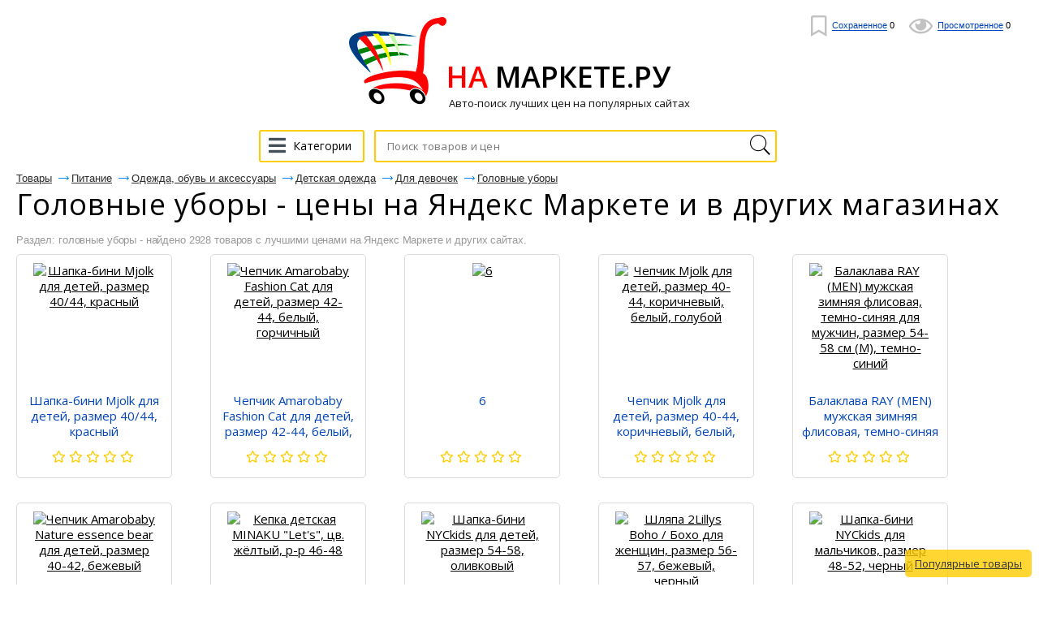

--- FILE ---
content_type: text/html; charset=UTF-8
request_url: https://na-markete.ru/category/golovnye-ubory-market
body_size: 16540
content:
<!DOCTYPE html>
<html lang="ru">
	<head>
 	<title>Головные уборы 10 лучших цен</title>
 	<meta name="description" content="10 лучших цен на головные уборы"/>
	 <meta name="keywords" content="купить головные уборы, купить, головные уборы, головные уборы цена, головные уборы дешево, яндекс маркет">
		<meta name="format-detection" content="telephone=no"/>
		<meta name="viewport" content="initial-scale=1, maximum-scale=1, target-densitydpi=device-dpi, width=device-width, user-scalable=no" />
		<meta http-equiv="Content-Type" content="text/html; charset=utf-8"/>
  <meta name="robots" content="index, follow">
  <meta property="og:title" content="Головные уборы 10 лучших цен" />
  <meta property="og:description" name="description" content="10 лучших цен на головные уборы" />
  <meta property="og:image" content="https://na-markete.ru/images/logo-namarkete-png.png" />
  <meta property="og:type" content="article"/>
  <meta property="og:determiner" content="auto"/>
  <meta property="og:url" content="https://na-markete.ru/category/golovnye-ubory-market"/>
<script async src="https://aflt.market.yandex.ru/widget/script/api" type="text/javascript"></script>


<!-- Global site tag (gtag.js) - Google Analytics -->
<script async src="https://www.googletagmanager.com/gtag/js?id=UA-163311711-1"></script>
<script>
  window.dataLayer = window.dataLayer || [];
  function gtag(){dataLayer.push(arguments);}
  gtag('js', new Date());

  gtag('config', 'UA-163311711-1');
</script>



<!-- Global site tag (gtag.js) - Google Ads: 1010679207 -->
<script async src="https://www.googletagmanager.com/gtag/js?id=AW-1010679207"></script>
<script>
  window.dataLayer = window.dataLayer || [];
  function gtag(){dataLayer.push(arguments);}
  gtag('js', new Date());

  gtag('config', 'AW-1010679207');
</script>
<!-- Event snippet for Клик Na-Markete conversion page
In your html page, add the snippet and call gtag_report_conversion when someone clicks on the chosen link or button. -->
<script>
function gtag_report_conversion(url) {
  var callback = function () {
    if (typeof(url) != 'undefined') {
      window.location = url;
    }
  };
  gtag('event', 'conversion', {
      'send_to': 'AW-1010679207/M3oECNzB6swBEKf79uED',
      'event_callback': callback
  });
  return false;
}
</script>



  <link rel="shortcut icon" href="/favicon.ico" type="image/x-icon"/>
  <link rel="image_src" href="/images/logo-namarkete-png.png" />
  <link rel="apple-touch-icon" href="/images/logo-namarkete-png.png" type="image/png" />
  <link href="https://na-markete.ru/news.rss" title="Статьи от На Маркете" rel="alternate" type="application/rss+xml"/>
  <link rel="stylesheet" href="https://fonts.googleapis.com/css?family=Open+Sans:300,400,600,700,800&subset=cyrillic">
  <link rel="stylesheet" href="/css/fonts_all.min.css"/>
  <link href="/css/news.css?v=10" rel="stylesheet"/>
		<style>
@font-face{font-family:'Conv_helveticaneuecyr-thin';src:url('/fonts/helveticaneuecyr-thin.eot');src:local('O'), url('/fonts/helveticaneuecyr-thin.woff') format('woff'),
url('/fonts/helveticaneuecyr-thin.ttf') format('truetype'),
url('/fonts/helveticaneuecyr-thin.svg') format('svg');font-weight:normal;font-style:normal;}
html{height:100%;-webkit-text-size-adjust:none;}
html, body{height:100%;margin:0;color:#121212;font:400 13px/16px Open Sans, Helvetica, sans-serif;background:#fff;min-width:320px;}
img{border-style:none;vertical-align:top;}
a{color:#000;outline:none;}
a:hover{text-decoration:none;}
*{outline:none;}
*[onclick]{cursor:pointer;}
input, textarea, select{font:400 14px/14px 'Open Sans', sans-serif;vertical-align:middle;outline:none;-webkit-appearance:none;}
form, fieldset{margin:0;padding:0;border-style:none;}
.title{font-family:'Open Sans', sans-serif;color:#000;font-size:28px;line-height:48px;margin:0 0 0;font-weight:normal;}
#logo-text{font-family:'Open Sans', sans-serif;color:#000;font-size:36px;white-space:nowrap;line-height:48px;margin:0 0 0;font-weight:600;}
#title_bootom{font-family:'Open Sans', sans-serif;color:#000;font-size:24px;line-height:24px;font-weight:normal;margin:0 0 0;}
h1{font-family:'Open Sans', sans-serif;color:#000;font-size:36px;line-height:36px;margin:0 0 0;font-weight:normal;}
h2{font-family:'Open Sans', sans-serif;color:#000;font-size:24px;line-height:24px;font-weight:normal;margin:0 0 0;}
p{font-family:arial,sans-serif;margin:0 0 15px;font-size:16px;line-height:24px;color:#000;}
header,
nav,
section,
article,
aside,
footer,
figure,
menu,
dialog{display:block;}
#wrapper{overflow:hidden;min-height:100%;position:relative;max-width:1430px;padding:0 20px 0 20px;min-width:280px;margin:0 auto;}
.center{padding:0 10px 0 10px;position:relative;}
.center:after{content:'';display:block;clear:both;}
#header:after{display:block;clear:both;content:'';}
.menu{text-align:center;}
.menu .head{overflow:hidden;margin:0 0 25px;}
.menu .head i{display:block;}
.menu .head .visual{display:inline-block;vertical-align:bottom;}
.menu .head .text{display:inline-block;vertical-align:bottom;overflow:hidden;text-align:left;}
.menu .head .text span{font-size:13px;line-height:16px;display:inline-block;vertical-align:top;color:#121212;margin:0px 0 0 0;}
.menu .row{width:100%;position:relative;}
.menu .row:after{display:block;clear:both;content:'';}
.ico{width:27px;height:20px;display:inline-block;vertical-align:middle;background:url(/images/optimized/icon.png) no-repeat 0% 0%;}
.menu .btn-cathegory{display:inline-block;vertical-align:middle;height:40px;-webkit-transition:all 0.3s linear;-moz-transition:all 0.3s linear;-ms-transition:all 0.3s linear;-o-transition:all 0.3s linear;transition:all 0.3s linear;font-size:14px;text-align:left;-webkit-box-sizing:border-box;-moz-box-sizing:border-box;box-sizing:border-box;padding:10px 14px 0 5px;text-decoration:none;border:2px #ffcc00 solid;border-radius:3px;margin:0 9px 0 -4px;}
.menu .btn-cathegory:hover{opacity:0.7;}
.menu .btn-cathegory i
 {
  color: #444f57;
  font-size: 24px;
  margin: -5px 5px 0 5px;
  vertical-align: middle;
 }
.menu .search{display:inline-block;vertical-align:top;text-align:left;width:40%;position:relative;}
.menu .find-holder{height:40px;border-radius:3px;font-size:13px;width:100%;background:#fff;padding:0 33px 0 14px;-webkit-box-sizing:border-box;-moz-box-sizing:border-box;box-sizing:border-box;max-width:579px;border:1px #4094e7 solid;}
.menu .find-holder span{color:#999;line-height:40px;}
.menu .search input[type="text"]{height:40px;border-radius:3px;font-size:13px;letter-spacing:0.02em;width:100%;padding:0 33px 0 14px;-webkit-box-sizing:border-box;-moz-box-sizing:border-box;box-sizing:border-box;max-width:579px;border:2px #ffcc00 solid;}
.menu .search input[type="submit"]{text-indent:-9999px;border:none;top:2px;right:3px;cursor:pointer;width:33px;height:36px;position:absolute;background:url(/images/optimized/icon.png) no-repeat 0 -19px;}
#header{position:absolute;top:19px;right:35px;}
#header .user-list{margin:0;padding:0;list-style:none;}
#header .user-list li{display:inline-block;vertical-align:middle;margin:0 0 0 15px;}
#header .user-list a{text-decoration:none;cursor:pointer;}
#header .user-list a[onclick] span
 {
  border-color: #333333;
  color: #333333;
 }
#header .user-list a i
 {
  font-size: 26px;
  color: #c2c2c2;
  vertical-align: middle;
  margin: 0 3px 0 0;
 }
#header .user-list a[onclick] i
 {
  color: #333333;
 }
#header .user-list span{font:400 11px/11px Arial, Helvetica , sans-serif;color:#04b;border-bottom:1px #04b solid;}
#header .user-list a:hover span{border-bottom:none;}
#header .user-list li .ico1{background-position:-5px -56px;width:18px;height:26px;margin:0 3px 0 0;}
#header .user-list li .ico2{background:url(/images/optimized/icon.png) no-repeat -3px -88px;width:30px;height:18px;margin:0 4px 0 0;}
#header .user-list li .ico3{background:url(/images/optimized/icon.png) no-repeat -42px -86px;width:26px;height:26px;}
.foot-list{margin:20px -15px 0 -10px;padding:0 250px;font-size:0;text-align:center;line-height:0;list-style:none;}
.foot-list li{overflow:hidden;display:inline-block;vertical-align:middle;width:50%;}
.foot-list li .visual{display:inline-block;vertical-align:middle;}
.foot-list li .text{text-align:left;display:inline-block;vertical-align:middle;padding:6px 0 0 11px;}
.foot-list li:last-child .text{padding:6px 11px 0 0;}
.main-frame{padding:177px 0 0 0 !important;}
.table{padding:15px 0 100px 0;display:table;width:100%;}
.menu{display:table-header-group;}
.main-holder{width:100%;display:table-footer-group;}
#main{padding:0 0 0 0;}
.foot-list li .text p{font-size:13px;line-height:15px;margin:5px 0 10px 0;color:#121212;}
.cos-list-holder{margin:0 0 76px;padding:76px 0 0 0;text-align:center;}
.cos-list{padding:0;margin:0;font-size:0;line-height:0;display:inline-block;vertical-align:top;list-style:none;}
.cos-list li{margin:0 1px;display:inline-block;vertical-align:top;}
.cos-list a{display:block;}
.cos-list li .ico{display:inline-block;vertical-align:top;width:26px;-webkit-transition:all 0.3s linear;-moz-transition:all 0.3s linear;-ms-transition:all 0.3s linear;-o-transition:all 0.3s linear;transition:all 0.3s linear;height:26px;background:url(/images/soc-links.jpg) no-repeat 0% 0%;}
.cos-list li .ico.fb{background-position:-28px 0;}
.cos-list li .ico.fb{background-position:-29px 0;}
.cos-list li .ico.od{background-position:-57px 0;}
.cos-list li .ico.ico4{background-position:-85px 0;}
.cos-list li .ico.ico5{background-position:-113px 0;}
.cos-list li .ico.google{background-position:-141px 0;}
.cos-list li .ico.tw{background-position:-169px 0;}
.cos-list li .ico.in{background-position:-197px 0;}
.cos-list li .ico:hover{opacity:0.7;}
.descr-holder{text-align:center;padding:28px 0;}
.descr{font:400 13px/16px Arial, Helvetica , sans-serif;text-align:center;letter-spacing:-0.004em;}
#footer{position:absolute;bottom:13px;padding:11px 0 0 0;width:637px;margin:0 0 0 -334px;border-top:1px #959595 solid;left:50%;}
#footer .list{margin:0 -29px 0 0;padding:0;text-align:center;list-style:none;}
#footer .list>li{display:inline-block;text-align:left;padding:0 12px;vertical-align:top;}
#footer .list li ul{margin:0;padding:0;list-style:none;}
#footer .list li ul li{font-size:13px;font-family:arial,sans-serif;margin:0 0 5px;}
#footer .list li ul a{color:#121212;text-decoration:none;}
#footer .list li ul a:hover{text-decoration:underline;}
.frame{overflow:hidden;}
.reviewers-holder{padding:0;}
.foot-holder{float:right;margin:0 18px 0 18px;padding:65px 0 0 0;width:400px;}
.star-rating{float:left;}
.star-rating a{display:block;width:18px;letter-spacing:-9999px;height:16px;margin:0 1px 0 0;background:url(/images/optimized/icon.png) no-repeat -67px -3px;text-indent:-9999px;overflow:hidden;position:relative;}
.star-rating a:after{position:absolute;content:'';top:0;left:0;right:0;bottom:0;width:18px;height:18px;background:url(/images/optimized/icon.png) no-repeat -42px -3px;opacity:0;-webkit-transition:opacity .2s ease;-o-transition:opacity .2s ease;transition:opacity .2s ease;}
.star-rating-on a:after,
.star-rating-hover a:after{opacity:1;}
.rate .radio{display:none;}
.rate{display:inline-block;vertical-align:middle;margin:0;padding:0;list-style:none;font-size:0;line-height:0;}
.rate li{display:inline-block;vertical-align:top;position:relative;margin:0 1px 0 0;width:18px;height:16px;background:url(/images/optimized/icon.png) no-repeat -67px -3px;}
.rate li .star{display:inline-block;vertical-align:top;position:absolute;top:0;left:0;width:18px;height:18px;background:url(/images/optimized/icon.png) no-repeat -42px -3px;}
.rate li .star.e{width:0;}
.breadcrumps{margin:0 0 -3px;padding:18px 0 0;list-style:none;}
.breadcrumps li{text-decoration:underline;position:relative;color:#ffcc00;margin:-5px 24px 10px 0;display:inline-block;vertical-align:top;font:13px/13px arial,sans-serif;}
.breadcrumps a{text-decoration:underline;color:#2b2b2b;;}
.breadcrumps li:hover{text-decoration:none;}
.breadcrumps li a:hover{text-decoration:none;}
.breadcrumps li:first-child:before{display:none;}
.breadcrumps li:before{content:'';width:13px;height:7px;background:url(/images/optimized/ico1.jpg) no-repeat 0% 0%;position:absolute;top:4px;left:-16px;}
.main-head h1{line-height:38px;margin:0 0 13px;letter-spacing:0.03em;font-weight:normal;font-size:36px;}
.main-head h1 .ico1{background-position:-5px -56px;width:18px;height:26px;margin:-8px 0 0 4px;}
.main-head span.text{font-size:19px;position:relative;padding:0 10px 0 0;vertical-align:sub;}
.main-head .cos-list{margin:-4px 0 0 17px;}
.main-head{margin:0 0 12px 0;}
.frame{margin:0 0 20px;}

#video-reviews
 {
  padding: 15px 20px;
  margin: 0;
  max-width: 90%;
  max-height: 90%;
 }
#video-reviews h2
 {
  margin: 0;
 }
#video-reviews iframe
 {
  background: #2f2f2f url('/images/video_loading.gif') no-repeat center center;
  border: 1px solid #adadad;
  border-radius: 15px;
  display: block;
  margin: 15px 0 0 0;
  max-width: 100%;
 }

.add-review
 {
  margin: 15px 0;
 }
.add-review>a
 {
  border-bottom: 1px dashed #0097f3;
  font: 16px/40px "Helvetica Neue",Arial,sans-serif;
  text-decoration: none;
  color: #0097f3;
 }

#reviews
 {
  position: relative;
  padding: 30px 20px;
  margin: 0;
  width: 90%;
  height: 90%;
  max-width: 900px;
 }
#reviews:before
 {
  background: #f7eecd;
  content: '';
  position: absolute;
  top: 0;
  left: 0;
  right: 0;
  bottom: 0;
  z-index: -1;
  width: 100vw;
 }
#reviews h2
 {
  margin: 0 0 15px 0;
 }

.reviewers-box{padding:15px 0 10px 0;border-top:1px #efefef solid;font-size: 14px;font-family: Open Sans,sans-serif;line-height: 1.71;color:#121212;}
.reviewers-box .info{color:#999;letter-spacing:0.02em;}
.reviewers-box .head{margin:0 0 8px 0;}
.reviewers-box table{border-collapse:collapse;width:100%;}
.reviewers-box table td:first-child{text-align:left;padding:0 9px 0 0;font-weight:bold;display:inline-block;vertical-align:top;margin:0 10px 0;}
.reviewers-box table td{padding:0 0 9px 0;width:94%;text-align:left;vertical-align:top;}
.reviewers-box dl{margin:0 8px 0 0;padding:0 0 0 12px;}
.reviewers-box dl .row{margin:0 0 9px;overflow:hidden;}
.reviewers-box dt{text-align:right;margin:0 9px 0 0;padding:0;float:left;min-width:45px;display:inline-block;vertical-align:top;}
.reviewers-box dd{margin:0;padding:0;letter-spacing:0.027em;overflow:hidden;vertical-align:top;}

.recently-viewed-holder .price_list
 {
  margin: 10px 0 0 0;
 }
.recently-viewed-holder h3{font-size:24px;margin:0 0 22px;line-height:24px;font-weight:400;text-decoration:underline;}
.recently-viewed{margin:0 0 52px;padding:0;font-size:0;line-height:0;list-style:none;}
.recently-viewed li{font-family:arial,sans-serif;display:inline-block;vertical-align:top;margin:0 0 0 2%;width:18%;}
.recently-viewed .rate>li{display:inline-block;vertical-align:top;position:relative;margin:0 1px 0 0;width:18px;height:16px;background:url(/images/optimized/icon.png) no-repeat -67px -3px;}
.recently-viewed li:first-child{margin:0;}
.recently-viewed li>a{font-size:16px;line-height:24px;color:#ffcc00;display:block;margin:0 0 9px;}
.recently-viewed li .title{font-family:arial,sans-serif;font-size:13px;display:inline-block;vertical-align:top;line-height:14px;margin:0 5px 0 4px;color:#121212;}
.recently-viewed li .num{font-size:13px;display:inline-block;vertical-align:top;line-height:14px;color:#FF0000;margin:0 0 0 0;}
.recently-viewed li .mod{font-size:11px;text-decoration:underline;display:inline-block;vertical-align:top;line-height:17px;color:#ffcc00;margin:0 0 0 5px;}
.recently-viewed li .mod:hover{text-decoration:none;}
.foot-holder .btn, .rlink{font-family:arial,sans-serif;display:block;border-radius:5px;margin:0 0 20px 0;line-height:18px;;font-size:16px;-webkit-transition:all 0.3s linear;-moz-transition:all 0.3s linear;-ms-transition:all 0.3s linear;-o-transition:all 0.3s linear;transition:all 0.3s linear;-webkit-box-sizing:border-box;-moz-box-sizing:border-box;box-sizing:border-box;text-decoration:none;color:#FFFFFF;text-align:center;background:#ffcc00;}
.foot-holder .btn:hover, .rlink:hover{opacity:0.7;}
.rlink{display:inline-block;padding:15px 25px 15px 25px;margin-top:10px;overflow:hidden;}
.block-foot{position:relative;border:1px #31b0ff  solid;border-radius:5px;min-height:426px;-webkit-box-sizing:border-box;-moz-box-sizing:border-box;box-sizing:border-box;padding:20px;}
.block-foot .visual{text-align:center;}
.block-foot .visual img{max-width:100%;max-height:256px;}
.block-foot .holder{position:absolute;bottom:27px;left:12px;}
.block-foot .holder h3{margin:0 0 6px;font-size:14px;line-height:16px;}
.block-foot .holder .title{font-family:arial,sans-serif;font-size:12px;line-height:12px;color:#999;}
.block-foot .holder .row{margin:0 0 12px;}
.block-foot .btn-order{font-family:arial,sans-serif;text-align:center;height:37px;-webkit-transition:all 0.3s linear;-moz-transition:all 0.3s linear;-ms-transition:all 0.3s linear;-o-transition:all 0.3s linear;transition:all 0.3s linear;padding:11px 50px 0 50px;text-decoration:none;display:block;-webkit-box-sizing:border-box;-moz-box-sizing:border-box;box-sizing:border-box;background:#ffcc00  ;border-radius:5px;color:#fff;}
.block-foot .btn-order:hover{opacity:0.7;}
.block-foot .btn-order .title{color:#fff;letter-spacing:0.02em;padding:0 19px 0 0;position:relative;}
.block-foot .btn-order .price{font-size:13px;}
.block-foot .btn-order .title:before{content:'';background:#ffe057;position:absolute;top:0;width:1px;height:15px;right:6px;}
.find-list-box{padding:17px 0 0 31px;margin:0 0 21px;border-top:1px #efefef solid;}
.find-list-box .ss{font-family:'Open Sans', sans-serif;font-size:25px;line-height:32px;margin:0 0 70px;font-weight:normal;letter-spacing:0.003em;color:#ffcc00;word-break:break-word;}
.find-list-box .row{margin:10px 0 0 0;}
.find-list-box .ss a{color:#ffcc00;}
.mod{font:11px/18px arial,sans-serif;text-decoration:underline;display:inline-block;vertical-align:top;color:#ffcc00;margin:0 8px 0 0;}
.mod:hover{text-decoration:none;}
.btn-save{font:11px/18px arial,sans-serif;text-decoration:underline;display:inline-block;vertical-align:top;color:#008000;margin:7px;}
.btn-save:hover{text-decoration:none;cursor:pointer;}
.find-list-box:first-child{border-top:none;}
.main-head .title{font:13px/19px arial,sans-serif;display:inline-block;margin:0 -12px 0 0;}
.result{font:13px/23px arial,sans-serif;color:#999;letter-spacing:-0.01em;display:block;margin:0 0 6px;}
.find-list-box .reviewers{display:inline-block;vertical-align:top;margin:0 0 0 14px;}
.find-list-box .reviewers .num{font-size:13px;line-height:16px;display:inline-block;vertical-align:top;color:#FF00AF;}
.find-list-block{margin:0 0 85px;}
.pagination{margin:0 0 11px;overflow:hidden;position:relative;padding:11px 0 11px 0;list-style:none;}
.pagination li{display:block;float:left;font-size:14pt;line-height:30px;margin:0 2px;}
.pagination li a{display:inline-block;text-decoration:none;vertical-align:top;color:#ffcc00;position:relative;text-align:center;min-width:31px;text-decoration:underline;border:2px solid #fff;}
.pagination .ico_prev{display:inline-block;vertical-align:top;width:15px;height:26px;margin:0 8px 0 6px;background:url(/images/page_prev.png) 0 11px no-repeat;}
.pagination .ico_next{display:inline-block;vertical-align:top;width:15px;height:26px;margin:0 6px 0 8px;background:url(/images/page_next.png) 0 11px no-repeat;}
.pagination li a:hover, .pagination li.current a{background:#067aff;color:#fff;text-decoration:none;}
.pagination li.arrow a:hover{background:none;}
.pagination-holder .row{overflow:hidden;}
.pagination-holder .title{font-size:14pt;line-height:19px;margin:0 25px 0 0;}
.pagination-holder .all-pages{font-size:14pt;line-height:19px;margin:0 25px 0 0;}
.pagination-holder .prev{font-size:14pt;line-height:19px;color:#ffcc00;position:relative;}
.pagination-holder .prev:after{content:'';width:18px;height:7px;background:url(/images/arr_b.png) no-repeat 0% 0%;position:absolute;top:8px;left:-23px;}
.pagination-holder .next{font-size:14pt;line-height:19px;color:#ffcc00;position:relative;}
.pagination-holder .next:before{content:'';width:18px;height:7px;background:url(/images/arr.png) no-repeat 0% 0%;position:absolute;top:8px;right:-23px;}
.pagination li.arrow{margin:0;}
.pagination li.arrow a{min-width:auto;}
.nav{display:inline-block;position:relative;vertical-align:middle;}
html:not(.mobile) .nav:hover .drop,
.nav.hover .drop{display:block;}
.nav .drop{text-align:left;position:absolute;left:0;top:35px;display:none;width:100%;min-height:360px;}
.nav .arr{background:url(/images/arr01.png) no-repeat;width:15px;height:8px;position:absolute;left:19px;top:5px;z-index:10;}
.nav ul{margin:0;padding:0;list-style:none;position:absolute;top:12px;left:0;width:261px;height:auto;background:#fff;border:1px solid #121212;border-right:0;border-radius:2px;}
.nav ul li.sub:after{-webkit-box-sizing:border-box;-moz-box-sizing:border-box;box-sizing:border-box;position:absolute;top:-1px;right:-1px;left:-1px;bottom:-1px;z-index:-1;background:#fff;border:1px solid #121212;content:"";display:block;}
.nav ul li.sub:hover:after{-webkit-box-sizing:border-box;-moz-box-sizing:border-box;box-sizing:border-box;position:absolute;top:-1px;right:-261px;left:-1px;bottom:-1px;z-index:-1;background:#fff;border:1px solid #121212;content:"";display:block;}
.nav ul li.sub:hover:after{z-index:4;}
.nav ul ul li.sub:hover:after{z-index:3;}
.nav ul ul ul li:after{display:none !important;}
.nav ul li{font:400 14px/18px Arial, Helvetica , sans-serif;}
.nav ul>li.sub-hover>a.sub:after{-moz-transform:rotate(270deg);-webkit-transform:rotate(270deg);-o-transform:rotate(270deg);-ms-transform:rotate(270deg);transform:rotate(270deg);}
.nav ul a{background:#fff;color:#333;z-index:10;border-right:1px solid #121212;display:block;padding:6px 18px;position:relative;text-decoration:none;}
.nav ul a:hover, .nav > .drop > ul li:hover > a{background:#f3f3f3;}
.nav ul>li.sub>a:after{background:url(/images/arr02.png) no-repeat;content:"";display:block;width:10px;height:10px;position:absolute;right:3px;top:10px;}
.nav ul:before{position:absolute;top:0;right:0;bottom:0;width:1px;background:#121212;z-index:2;content:"";}
.nav ul ul ul a.sub:after{display:none;}
.nav .drop > ul ul{left:260px;top:-1px;}
.nav ul ul{display:none;}
html:not(.mobile) .nav:hover .drop,
html:not(.mobile) .nav .drop > ul > li:hover > ul,
html:not(.mobile) .nav:hover .drop,
html:not(.mobile) .nav .drop > ul ul > li:hover ul{display:block;}
.nav .drop > ul > li.sub-hover > ul,
.nav .drop > ul ul > li.sub-hover ul{display:block;}
.table-drop{display:table;width:100%;table-layout:fixed;}
.cell-drop{display:table-cell;vertical-align:top;}
.block-content-li {
  box-sizing: border-box;
		font-size: 12px;
		line-height: 1.2;
		display: inline-block;
		vertical-align: top;
		width: 32%;
		border-radius: 3px;
		box-shadow: 0 0 2px 0 #ddd;
		border: 1px solid #ddd;
		padding: 10px 0;
		margin: 5px 0.5%;
	}

.rating0,.rating1,.rating2,.rating3,.rating4,.rating5
 {
  font-family: "Font Awesome 5 Free";
  color: #ffcc00;
  letter-spacing: 5px;
  font-size: 11pt;
  line-height: 10pt;
  vertical-align: baseline;
 }
.rating0:after,.rating1:after,.rating2:after,.rating3:after,.rating4:after,.rating5:after
 {
  font-weight: normal;
 }
.rating5:before,.rating0:after
 {
  content: "\f005\f005\f005\f005\f005";
 }
.rating4:before,.rating1:after
 {
  content: "\f005\f005\f005\f005";
 }
.rating3:before,.rating2:after
 {
  content: "\f005\f005\f005";
 }
.rating3:after,.rating2:before
 {
  content: "\f005\f005";
 }
.rating4:after,.rating1:before
 {
  content: "\f005";
 }

#description
 {
  padding: 20px;
  max-width: 500px;
  max-height: 500px;
 }
#description h2
 {
  margin: 0 0 15px 0;
 }
#description p
 {
  margin: 0;
 }

#specifications
 {
  display: none;
  padding: 15px 20px;
  margin: 0;
  max-width: 90%;
  height: 90%;
 }
#specifications h2
 {
  margin: 0;
 }
#specifications table
 {
  width: 100%;
 }
#specifications td
 {
  vertical-align: middle;
  padding: 4px 0;
 }
#specifications td[colspan]
 {
  background: none !important;
  font-weight: bold;
  font-size: 14px;
  padding: 14px 0 4px 0 !important;
 }
#specifications tr td:first-child
 {
  background: url('/images/r.gif') repeat-x center center;
 }
#specifications tr td:last-child
 {
  padding-left: 10px;
 }
#specifications td span
 {
  background: #FFFFFF;
  padding-right: 10px;
  padding-bottom: 1px;
 }

#add_video
 {
  background: #FFFFFF;
  padding: 15px 20px;
  width: 90%;
  max-width: 420px;
  max-height: 90%;
 }
#add_video h2
 {
  margin: 0 0 15px 0;
 }
#add_video p
 {
  color: #E80000;
  margin: 0 0 10px 0;
 }
#add_video p.ok
 {
  color: #008000;
 }
#add_video p.tx
 {
  color: #808080;
 }
#add_video input
 {
  background: #FFFFFF;
  border: 1px solid #DBDBDB;
  border-radius: 3px;
  margin: 0 0 10px 0;
  line-height: 30px;
  height: 30px;
 }
#add_video input[type=text]
 {
  padding: 0 5px;
  max-width: 200px;
  width: 100%;
 }
#add_video input:disabled
 {
  background: #ededed;
  border-color: #ededed;
 }
#add_video input[type=submit]
 {
  background: #eeeeee;
  cursor: pointer;
  padding: 0 10px;
 }

#links
 {
  text-align: center;
  margin: 0;
  width: 100%;
 }
#links [onclick],#links [data-src]
 {
  cursor: pointer;
 }
#links td
 {
  padding: 0;
 }
#links tr:first-child [onclick]:hover,#add_price_button:hover,#add_price_link:hover
 {
  opacity: 0.7;
 }
#links tr:first-child td
 {
  background: #e8e8e8;
  padding: 7px 15px 8px 15px;
 }
#links tr:first-child td[width]
 {
  background: #ffcc00 ;
  color:#222;
  padding: 7px 16px 8px 16px;
 }
#links td[width] i
 {
  font-size: 22pt;
 }
#links tr:last-child
 {
  background: #FFFFFF;
 }
#links tr:last-child div
 {
  font-size: 10px;
  display: block;
  padding: 8px 11px 4px 11px;
  float: right;
 }
#links td[colspan] i
 {
  font-size: 22pt;
  color: #444f57;
 }
#links td[colspan]
 {
  width: 50%;
 }
#links tr span
 {
  overflow: hidden;
  display: inline-block;
  white-space: nowrap;
  text-overflow: ellipsis;
  width: 100%;
 }

#link_specifications:hover,#link_specifications:hover i
 {
  color: #2196F3 !important;
 }

#link_favorite:hover,#link_favorite:hover i
 {
  color: #FF0000 !important;
 }

#link_info
 {
  box-sizing: border-box;
  width: 40%;
 }
#link_like,#link_dislike
 {
  box-sizing: border-box;
  width: 30%;
 }
#link_like:hover i,#link_like span
 {
  color: #14b500 !important;
 }
#link_dislike:hover i,#link_dislike span
 {
  color: #fc0802 !important;
 }

#rating
 {
  text-align: center;
  padding: 32px 0;
 }
#rating b
 {
  font-size: 26px;
  letter-spacing: 3px;
 }

#gallery
 {
  margin: 0 0 20px 0;
 }
#view_image
 {
  width: 100%;
  height: 240px;
 }

#fix_block #images img
 {
  max-width: 60px;
  max-height: 50px;
 }

@media all and (min-width:650px) and (max-height:900px)
 {
  #view_image
   {
    height: 150px;
   }
     #fix_block #images img
   {
    max-width: 60px;
    max-height: 50px;
   }
 }
@media all and (min-width:650px) and (max-height:850px)
 {
  #gallery
   {
    margin-bottom: 10px;
   }
  #view_image
   {
    height: 120px;
   }
  #fix_block #images img
   {
    max-width: 60px;
    max-height: 50px;
   }
  #fix_block #price_interval
   {
    padding-top: 10px;
    padding-bottom: 20px;
   }
 }

#view_image td
 {
  text-align: center;
  width: 20%;
 }
#view_image i
 {
  font-size: 40px;
  cursor: pointer;
 }
#view_image i:hover
 {
  opacity: 0.8;
 }
#view_image #big_image
 {
  width: 60%;
  height: 100%;
 }
#view_image #big_image a
 {
  background-color: #FFFFFF;
  background-repeat: no-repeat;
  background-position: center center;
  background-size: contain;
  display: block;
  width: 100%;
  height: 100%;
 }
#images
 {
  text-align: center;
  padding: 20px 0 0 0;
 }
#images a
 {
  margin-left: 10px;
 }
#images a:first-child
 {
  margin: 0;
 }
#images a:hover
 {
  opacity: 0.8;
 }
#images img
 {
  max-width: 90px;
  max-height: 90px;
 }

#price_interval
 {
  font-size: 18pt;
  text-align: center;
  padding: 20px 20px 30px 20px;
 }

#add_price_button
 {
  background: #fde001;
  text-decoration: none;
  text-align: center;
  color: #333 !important;
  display: block;
  padding: 15px 10px;
 }

#found_cats
 {
  font-weight: bold;
  padding: 20px;
 }
#found_cats a
 {
  text-decoration: none;
  color: #04b;
  display: inline-block;
  margin: 5px 0 0 20px;
 }

#fix_block
 {
  background: #FFFFFF;
  border: 1px solid #DBDBDB;
  border-radius: 5px;
  box-sizing: border-box;
  overflow: hidden;
  position: relative;
  z-index: 99;
 }
#fix_block img
 {
  max-width: 100%;
 }
#fix_block.fixed
 {
  position: fixed;
  top: 0;
  width: 400px;
 }

#add_price_link
 {
  background: #fde001;
  border-radius: 5px;
  text-decoration: none;
  white-space: nowrap;
  color: #333 !important;
  padding: 8px 15px;
 }

#price_sort
 {
  padding: 10px 0 20px 0;
 }
#price_sort a
 {
  color: #0073b8;
  margin-left: 10px;
 }
#price_sort a.o
 {
  font-weight: bold;
 }

#price_sort label
 {
  background: #ffffff;
  border: 1px solid #e2e2e2;
  border-radius: 5px;
  cursor: pointer;
  display: inline-block;
  white-space: nowrap;
  padding: 5px 10px 8px 10px;
  margin: 0 5px 0 15px;
 }
#price_sort label:hover
 {
  background: #f7f7f7;
 }
#price_sort label a
 {
  text-decoration: none;
  margin-left: 5px;
 }
#price_sort input
 {
  -webkit-appearance: checkbox;
  cursor: pointer;
  margin: 0;
 }

.price_list
 {
  list-style: none;
  display: block;
  overflow: hidden;
  padding: 0;
  margin: 0;
 }
.price_list>li
 {
  border: 1px solid #DBDBDB;
  border-radius: 5px;
  list-style: none;
  vertical-align: top;
  text-align: center;
  font-size: 15px;
  line-height: 19px;
  display: inline-block;
  overflow: hidden;
  padding: 10px;
  margin: 0 44px 30px 0;
  width: 170px;
 }
.price_list>li:hover
 {
 	border: 1px solid #4579FB;
 	border-radius: 5px;
 }
.price_list>li:last-child
 {
  margin-right: 0;
 }

.price_list .image
 {
  display: block;
  overflow: hidden;
  position: relative;
  margin: 0 auto 10px auto;
  width: 150px;
  height: 150px;
 }
.price_list .image img
 {
  max-width: 150px;
  max-height: 150px;
 }
.price_list .name
 {
  text-decoration: none;
  color: #04b;
  display: block;
  overflow: hidden;
  margin: 0 0 5px;
  height: 58px;
 }

.price_list .price
 {
  font-family: 'helveticaneuecyrthin', Arial, Helvetica, sans-serif;
  letter-spacing: 0.03em;
  font-size: 24px;
  line-height: 24px;
  color: #000;
  display: block;
 }
.price_list .price .price_info
 {
  font-size: 16px;
 }
.price_list .stars
 {
  display: block;
  overflow: hidden;
  padding: 6px 0;
 }
.price_list .shop
 {
  color: #1ab642;
  text-overflow: clip;
  white-space: nowrap;
  display: block;
  overflow: hidden;
  font-size: 11px;
 }
.price_list .info
 {
  border-top: 1px solid #E6E6E6;
  color: #a0a0a0;
  font-size: 11px;
  line-height: 15px;
  display: block;
  padding-top: 6px;
  margin-top: 6px;
 }
#pagination
 {
  font-size: 14pt;
  line-height: 28pt;
  color: #000000;
 }
#pagination a
 {
  padding: 5px 10px;
  color: #0073B8;
 }
#pagination a:hover
 {
  background: #0073B8;
  text-decoration: none;
  color: #FFFFFF;
 }
#pagination .o
 {
  background: #4579fb;
  text-decoration: none;
  color: #FFFFFF;
 }

#main_blocks
 {
  text-align: center;
 }
#videos
 {
  margin: 0;
 }
#videos .title
 {
  margin: 0 0 15px 0;
 }
#videos a
 {
  background: #8e8e8e;
  border: 1px solid #8e8e8e;
  border-radius: 5px;
  display: inline-block;
  overflow: hidden;
  position: relative;
  margin: 0 44px 30px 0;
 }
#videos a:hover
 {
  opacity: 0.7;
 }
#videos a:before
 {
  background: url('/images/youtube.png?v=3') no-repeat center center;
  content: '';
  display: block;
  position: absolute;
  top: 0;
  left: 0;
  right: 0;
  bottom: 0;
  opacity: 0.9;
 }
#videos img
 {
  vertical-align: top;
  margin: -62px 0 -62px 0;
  width: 280px;
 }

@media all and (max-width:600px)
 {
  #videos a
   {
    margin: 0 0 30px 0;
   }
 }


@media all and (max-width:1450px){.foot-list{padding:0;margin:0;}
}
@media all and (max-width:1050px){.menu .search{float:right;width:83%;}
.menu .search input[type="text"]{max-width:100%;}
.menu .find-holder{max-width:100%;}
.menu .nav{float:left;}
}

@media all and (max-width:1010px){
.block-content-li {margin:5px 0;width: 100%;}
}

@media all and (max-width:980px)
 {
  #price_block .price_list>li
   {
    box-sizing: border-box;
    width: 100% !important;
   }
 }

@media all and (max-width:936px){.main-head .cos-list{display:block;margin:0;padding:10px 0 0 0;}
.foot-list{display:table;width:100%;}
.foot-list li{display:table-cell;text-align:center;padding:0 5%;}
.foot-list li .text{display:table-header-group;margin:0;text-align:center;width:100%;padding:0 0 10px;}
.foot-list li .visual{display:table-footer-group;margin:0;text-align:center;width:100%;padding:0 0 10px;}
.recently-viewed{text-align:center;}
.recently-viewed li{width:31%;text-align:left;margin:0 1% 20px 1%;}
.recently-viewed li:first-child{margin:0 1% 20px 1%;}
h1{font-size:40px;line-height:45px;}

#price_sort label
 {
  margin: 10px 5px 0 85px;
 }
#add_price_link
 {
  display: inline-block;
  margin: 10px 0 0 85px !important;
 }

}
@media all and (max-width:850px){.nav{position:static;}
.nav .drop{width:100%;}
.nav ul{width:100%;-webkit-box-sizing:border-box;-moz-box-sizing:border-box;box-sizing:border-box;}
.nav .drop > ul ul{width:100%!important;left:0;top:0;-webkit-box-sizing:border-box;-moz-box-sizing:border-box;box-sizing:border-box;border:none;position:relative;}
.nav .drop > ul ul li a{padding:6px 18px 6px 30px;}
.nav .drop > ul ul ul li a{padding:6px 18px 6px 35px;}
.nav .drop > ul ul ul{left:0;-webkit-box-sizing:border-box;-moz-box-sizing:border-box;box-sizing:border-box;}
.nav ul a.sub:after{-moz-transform:rotate(90deg);-webkit-transform:rotate(90deg);-o-transform:rotate(90deg);-ms-transform:rotate(90deg);transform:rotate(90deg);}
}
@media all and (max-width:800px){
 .menu .btn-cathegory{float:left;margin:0 1% 0 0;padding:13px 6px;width:44px;}
.menu .nav{float:left;}
.menu .btn-cathegory span{display:none;}
.menu .btn-cathegory i
 {
  margin: -8px 0 0 3px;
 }

#video-reviews iframe
 {
  width: 71vw;
  height: 39vw;
 }

}
@media all and (max-width:650px){.foot-list{display:block;}
.foot-list li{display:inline-block;width:100%;padding:0;}
.foot-holder{text-align:center;float:none;width:100%;margin:0 0 10px;padding:30px 0 0 0;}
.reviewers-holder{padding:0;}
.foot-holder .btn{margin:0 0 20px;}
.block-foot .holder{width:100%;-webkit-box-sizing:border-box;-moz-box-sizing:border-box;box-sizing:border-box;padding:0 10px;left:0;}
.recently-viewed li{width:48%;text-align:left;margin:0 1% 20px 1%;}
.recently-viewed li:first-child{margin:0 1% 20px 1%;}
.main-head h1{text-align:center;}
.breadcrumps{text-align:center;}
.main-head .cos-list{display:block;padding:5px 0 0 0;margin:0 0 10px;text-align:center;}
.main-head .row{text-align:center;}
.foot-list li .text{display:block;margin:0;text-align:center;width:100%;padding:0 0 10px;}
.foot-list li .visual{display:block;margin:0;text-align:center;width:100%;padding:0 0 10px;}
.frame{margin:0 0 20px;}
.pagination-holder{text-align:center;}
.pagination{text-align:center;}
.pagination li{display:inline-block;vertical-align:top;float:none;}
.menu .head .visual img{width:70%;height:auto;}
.table{padding:70px 0 100px 0;}
.cos-list-holder{margin:0;padding:20px 0 0 0;}
.recently-viewed{margin:0 0 20px;}

.foot-holder #yab,#yandex_ad,#yapr
 {
  display: none !important;
 }

#reviews
 {
  padding: 30px 10px;
 }
.reviewers-box
 {
  padding: 10px 0 5px 0;
 }
.reviewers-box table td
 {
  padding: 0 0 4px 0;
 }
.reviewers-box table td:first-child
 {
  padding: 0 5px 0 0;
  margin: 0 5px 0;
 }

#link_specifications,#link_favorite
 {
  box-sizing: border-box;
  width: 50%;
 }

#found_cats
 {
  display: none;
 }

#fix_block
 {
  position: static !important;
  width: 100% !important;
 }

#rbor
 {
  display: none;
 }
#rsel
 {
  padding: 15px;
  width: 400px;
 }
#rkaw
 {
  width: 150px;
 }

}

@media all and (max-width:500px){.recently-viewed-holder h3{text-align:center;}
.recently-viewed li{width:100%;text-align:center;margin:0 0 20px;}
.recently-viewed li:first-child{margin:0 0 20px;}
.find-list-box .reviewers{display:block;margin:0;padding:5px 0 0 0;}
.main-frame{padding:0 !important;}
.find-list-box{padding:17px 0 0 0;}

#video-reviews
 {
  padding: 15px;
 }

#links i
 {
  font-size: 18pt !important;
 }
#links tr:first-child td
 {
  padding: 7px 10px 8px 10px !important;
 }
#images
 {
  padding: 10px 0 0 0;
 }
#images img
 {
  max-width: 78px;
  max-height: 78px;
 }

#price_interval
 {
  font-size: 16pt;
  padding: 10px 10px 20px 10px;
 }

.price_list>li
 {
  box-sizing: border-box;
  width: 100% !important;
 }

#rsel
 {
  width: 360px;
  height: 250px;
 }
#rnam
 {
  font-size: 14pt;
  margin-bottom: 10px;
 }
#rkaw
 {
  width: 130px;
 }
#rtab td
 {
  line-height: 18pt;
 }
#rs_all
 {
  height: 189px;
 }

.fancyboxiframe .fancybox-slide--iframe
 {
  padding: 44px 15px 15px 15px !important;
 }
.fancyboxiframe .fancybox-content
 {
  height: 100% !important;
  margin: 0 !important;
 }
.fancyboxiframe .fancybox-slide:before
 {
  display: none !important;
 }

}

@media all and (max-width:400px){
 #header{display:none;}
.menu .row{position:absolute;top:0;-webkit-box-sizing:border-box;-moz-box-sizing:border-box;box-sizing:border-box;padding:5px;left:0;background:#2f7dbf;}
.menu .btn-cathegory{background:#fff;}
#main{padding:0;}
#logo-text{font-size:28px;}
.menu .head .text span  {font-size: 10px;}

#links tr:last-child div
 {
  padding: 8px 10px 4px 10px;
 }

#specifications
 {
  padding: 10px;
 }

#rating
 {
  padding: 25px 0;
 }
#view_image
 {
  height: 200px;
 }
#images img
 {
  max-width: 62px;
  max-height: 62px;
 }

#price_interval
 {
  font-size: 14pt;
 }

#rsel
 {
  padding: 10px;
  width: 280px;
  height: 235px;
 }
#rnam
 {
  font-size: 13pt;
 }
#rkaw
 {
  width: 120px;
 }
#rtab td
 {
  line-height: 17pt;
 }
#rvvo
 {
  padding: 4px 5px 5px 5px;
 }
#rs_all
 {
  height: 173px;
 }
#rs_all a,#rs_all span
 {
  padding: 5px 0 5px 10px;
 }

}

.cats_list{line-height:20px;width:100%;}
.cats_list td{vertical-align:top;width:49%;}
.cats_list tr td:last-child{padding-left:2%;}
.cats_list .b{font-family:'Open Sans', sans-serif;font-size:24px;line-height:24px;font-weight:normal;color:#04b;margin:0 0 10px 0;display:block;}
.cats_list div{margin:0 0 20px 0;}
.desc{
color: #737577;
padding: 10px 0 17px 10px;
line-height: 24px;
font-size: 16px;
bordur-left: 3px;
border-left: 5px solid #ffdb4d;
margin: 10px;
	}
#rpanel{background:#ffcc00 ;border-radius:5px;opacity:0.8;text-align:center;color:#000000;position:fixed;right:9px;bottom:9px;padding:9px 12px;z-index:999;display:none;}
#rpanel hr{border:0;border-top:1px dashed #cddbfe;margin:7px 0 8px 0;}
#rpanel a{color:#000000 ;}
#rwc,#rsc,#rmc{font:400 11px/11px Arial, Helvetica , sans-serif;color:#000000;}
#shr{line-height:36px;}
#search_page{padding-bottom:20px;}
#search_page h1{line-height:38px;margin:0 0 13px 0;letter-spacing:0.03em;font-weight:normal;font-size:36px;}
#auth{background:#FFFFFF;border:1px solid #DDDDDD;border-radius:5px;padding:20px 20px 18px 20px;margin:10px auto;width:220px;}
#auth input{background:#FFFFFF;border:1px solid #DBDBDB;border-radius:3px;padding:5px;width:155px;}
#auth input:disabled{background:#ededed;border-color:#ededed;}
#auth label{text-align:left;display:block;overflow:hidden;margin-bottom:10px;}
#auth label input{float:right;}
#auth input[type=submit]{background:#eeeeee;cursor:pointer;}
#auth>p{background:#ffc6c6;border-radius:3px;font-size:13px;padding:5px;margin:-5px 0 13px 0;line-height:normal;}
#auth>div{font-size:15px;color:#808080;margin:10px 0;line-height:normal;}
#auth>div.small{font-size:13px;margin:-5px 0 0 0;}
#auth>div label{text-align:center;}
#auth input[type=checkbox]{-webkit-appearance:checkbox;float:none;width:auto;}
#uLogin{margin:10px 0;}
#umenu{color:#999;padding:10px 0;}
#umenu a{color:#ffcc00;}
#umenu a.o{font-weight:bold;color:#000000;}
#umenu a.r{color:#FF0000;}
#rform{border-top:1px dashed #dedede;padding:10px 0 0 0;margin:-18px 0 0 0;line-height:40px;}
#rform .pros{color:#008000;}
#rform .minuses{color:#FF0000;}
#rform .text{color:#0000FF;}
#rform textarea{background:#FFFFFF;border:1px solid #DBDBDB;border-radius:3px;padding:5px;margin:10px 0;width:100%;height:120px;box-sizing:border-box;}
#rform input[type=radio]{vertical-align:text-bottom;-webkit-appearance:radio;}
#rform input[type=submit]{background:#ffdc3b;border:0;border-radius:5px;cursor:pointer;color:#000;font-family:arial,sans-serif;font-size:16px;text-align:center;padding:0 15px;height:33px;line-height:33px;}
#rform input[type=text]{background:#FFFFFF;border:1px solid #DBDBDB;border-radius:3px;padding:5px;}
#rform input[disabled]{background:#e6e6e6;}
#ureview{text-align:left;margin:0 auto;max-width:1102px;}
#ureview .pagination-holder{margin:0 0 20px 0;}
#header .user-list span.cabinet{border-bottom-color:#008000;color:#008000;}
#mods span[onclick]{border-bottom:1px dashed #008000;color:#008000;cursor:pointer;}
#mods .h{display:none;}
.main-head h1 .btn-save{margin-top:7px;}
.main-head .btn-save:before{background:url(/images/optimized/icon.png) no-repeat -5px -56px;content:'';display:inline-block;vertical-align:middle;width:18px;height:26px;margin:0 7px 0 0;}
.reviewers-box.my{background:#fffdf0;}
.block-foot .holder h3 a{text-decoration:none;color:#999;}
.block-foot .holder h3 a:hover{color:#D7D7D7;}
#dym{position:absolute;right:0;bottom:-20px;}
#dym a{font:13px/13px arial,sans-serif;text-decoration:none;color:#999;}
.ib{display:inline;}
.ym{font:400 13px/16px arial, Helvetica, sans-serif;text-align:right;}
.ym a{color:#121212;}
.g-recaptcha{background:#f9f9f9;border:1px solid #DBDBDB;border-radius:3px;opacity:0.8;overflow:hidden;height:45px;}
.g-recaptcha>div{margin:-15px 0 0 -1px;}
.ya-share2{display:inline-block;vertical-align:middle;}
.ya-page_js_yes .ya-site-form_inited_no{display:none;}

.autocomplete-suggestions
 {
  background: #FFF;
  border: 1px solid #4094e7;
  border-top: 0;
  overflow: auto;
 }
.autocomplete-suggestion
 {
  padding: 2px 5px;
  white-space: nowrap;
  overflow: hidden;
  line-height: 30px;
 }
.autocomplete-suggestion img
 {
  height: 30px;
 }
.autocomplete-selected
 {
  background: #F0F0F0;
 }
.autocomplete-suggestions strong
 {
  font-weight: bold;
 }
.autocomplete-group
 {
  padding: 2px 5px;
 }
.autocomplete-group strong
 {
  border-bottom: 1px solid #000;
  display: block;
 }
  </style>
		<!--[if lte IE 8]><script type="text/javascript" src="/js/ie.js" defer></script><!<![endif]-->
		<script type="text/javascript" src="/js/jquery-1.10.2.min.js"></script>

  <link rel="stylesheet" href="/css/jquery.fancybox.min.css" />
  <script src="/js/jquery.fancybox.min.js?v=5"></script>

  <link rel="stylesheet" href="/css/slayder.css?v=18"/>
  <script src="/js/slick.js?v=6"></script>

  <script type="text/javascript" src="/js/jquery.autocomplete.js" defer></script>
		<script type="text/javascript" src="/js/optimized_jquery.cookie.js" defer></script>
  <script type="text/javascript" src="/js/jquery.main.js?v=55" defer></script>
  <link rel="chrome-webstore-item" href="https://chrome.google.com/webstore/detail/aamfmnhcipnbjjnbfmaoooiohikifefk">
  <script src="https://sidex.ru/js/install_extension.js?v=3" defer=""></script>
  <script src="https://offers.sidex.ru/promo/show.js?v=2025112518" defer></script>
  <script src="https://www.google.com/recaptcha/api.js" defer></script>
  <script src="https://yastatic.net/es5-shims/0.0.2/es5-shims.min.js" defer></script>
  <script src="https://yastatic.net/share2/share.js" async="async" charset="utf-8" defer></script>
	</head>
	<body>

			<div id="wrapper">
			<header id="header">
				<ul class="user-list">
					<li><a href="/saved"><i class="far fa-bookmark"></i> <span>Сохраненное</span> <b id="rsc"></b></a></li>
					<li><a href="/watched"><i class="far fa-eye"></i> <span>Просмотренное</span> <b id="rwc"></b></a></li>
				</ul>
			</header>
   			<div class="table">
			 <div class="main-holder">
				 <main id="main">
<div class="frame"><div class="reviewers-holder"><ul class="breadcrumps"><li itemscope="itemscope" itemtype="http://data-vocabulary.org/Breadcrumb"><a href="/category/goods" itemprop="url"><span itemprop="title">Товары</span></a></li><li itemscope="itemscope" itemtype="http://data-vocabulary.org/Breadcrumb"><a href="/category/pitanie" itemprop="url"><span itemprop="title">Питание</span></a></li><li itemscope="itemscope" itemtype="http://data-vocabulary.org/Breadcrumb"><a href="/category/odezhda-obuv-i-aksessuary-market" itemprop="url"><span itemprop="title">Одежда, обувь и аксессуары</span></a></li><li itemscope="itemscope" itemtype="http://data-vocabulary.org/Breadcrumb"><a href="/category/detskaya-odezhda-market" itemprop="url"><span itemprop="title">Детская одежда</span></a></li><li itemscope="itemscope" itemtype="http://data-vocabulary.org/Breadcrumb"><a href="/category/dlya-devochek-market-2" itemprop="url"><span itemprop="title">Для девочек</span></a></li><li itemscope="itemscope" itemtype="http://data-vocabulary.org/Breadcrumb"><a href="/category/golovnye-ubory-market" itemprop="url"><span itemprop="title">Головные уборы</span></a></li></ul><header class="main-head"><h1>Головные уборы - цены на Яндекс Маркете и в других магазинах</h1><div class="row"></div></header><span class="result">Раздел: головные уборы - найдено 2928 товаров с лучшими ценами на Яндекс Маркете и других сайтах.</span><ul class="price_list">
<li>
 <a href="/catalog/shapka-bini-mjolk-dlya-detey-razmer-40-44-krasnyy-market" class="image"><img src="https://diamondelectric.ru/images/7704/7703071/small_shapkabini_mjolk_dlya_detei_razmer_4044_krasnii_1.jpg" alt="Шапка-бини Mjolk для детей, размер 40/44, красный"></a>
 <a href="/catalog/shapka-bini-mjolk-dlya-detey-razmer-40-44-krasnyy-market" class="name">Шапка-бини Mjolk для детей, размер 40/44, красный</a>

 <span class="stars"><b class="rating0"></b></span>

</li>
<li>
 <a href="/catalog/chepchik-amarobaby-fashion-cat-dlya-detey-razmer-42-44-belyy-gorchichnyy-market" class="image"><img src="https://diamondelectric.ru/images/7703/7702971/small_chepchik_amarobaby_fashion_cat_dlya_detei_razmer_4244_belii_gorc_1.jpg" alt="Чепчик Amarobaby Fashion Cat для детей, размер 42-44, белый, горчичный"></a>
 <a href="/catalog/chepchik-amarobaby-fashion-cat-dlya-detey-razmer-42-44-belyy-gorchichnyy-market" class="name">Чепчик Amarobaby Fashion Cat для детей, размер 42-44, белый, горчичный</a>

 <span class="stars"><b class="rating0"></b></span>

</li>
<li>
 <a href="/catalog/6-market" class="image"><img src="https://diamondelectric.ru/images/6845/6844859/small_6_1.jpg" alt="6"></a>
 <a href="/catalog/6-market" class="name">6</a>

 <span class="stars"><b class="rating0"></b></span>

</li>
<li>
 <a href="/catalog/chepchik-mjolk-dlya-detey-razmer-40-44-korichnevyy-belyy-goluboy-market" class="image"><img src="https://diamondelectric.ru/images/7704/7703014/small_chepchik_mjolk_dlya_detei_razmer_4044_korichnevii_belii_golyboi_1.jpg" alt="Чепчик Mjolk для детей, размер 40-44, коричневый, белый, голубой"></a>
 <a href="/catalog/chepchik-mjolk-dlya-detey-razmer-40-44-korichnevyy-belyy-goluboy-market" class="name">Чепчик Mjolk для детей, размер 40-44, коричневый, белый, голубой</a>

 <span class="stars"><b class="rating0"></b></span>

</li>
<li>
 <a href="/catalog/balaklava-ray-men-muzhskaya-zimnyaya-flisovaya-temno-sinyaya-dlya-muzhchin-razmer-54-58-sm-m-temno-siniy-market" class="image"><img src="https://diamondelectric.ru/images/7703/7702978/small_balaklava_ray_men_myjskaya_zimnyaya_flisovaya_temnosinyaya_dlya_1.jpg" alt="Балаклава RAY (MEN) мужская зимняя флисовая, темно-синяя для мужчин, размер 54-58 см (M), темно-синий"></a>
 <a href="/catalog/balaklava-ray-men-muzhskaya-zimnyaya-flisovaya-temno-sinyaya-dlya-muzhchin-razmer-54-58-sm-m-temno-siniy-market" class="name">Балаклава RAY (MEN) мужская зимняя флисовая, темно-синяя для мужчин, размер 54-58 см (M), темно-синий</a>

 <span class="stars"><b class="rating0"></b></span>

</li>
<li>
 <a href="/catalog/chepchik-amarobaby-nature-essence-bear-dlya-detey-razmer-40-42-bezhevyy-market" class="image"><img src="https://diamondelectric.ru/images/7703/7702981/small_chepchik_amarobaby_nature_essence_bear_dlya_detei_razmer_4042_be_1.jpg" alt="Чепчик Amarobaby Nature essence bear для детей, размер 40-42, бежевый"></a>
 <a href="/catalog/chepchik-amarobaby-nature-essence-bear-dlya-detey-razmer-40-42-bezhevyy-market" class="name">Чепчик Amarobaby Nature essence bear для детей, размер 40-42, бежевый</a>

 <span class="stars"><b class="rating0"></b></span>

</li>
<li>
 <a href="/catalog/kepka-detskaya-minaku-let-s-tsv-zheltyy-r-r-46-48-market" class="image"><img src="https://diamondelectric.ru/images/7225/7224545/small_kepka_detskaya_minaku_lets_cv_jyoltii_rr_4648_1.jpg" alt="Кепка детская MINAKU &quot;Let's&quot;, цв. жёлтый, р-р 46-48"></a>
 <a href="/catalog/kepka-detskaya-minaku-let-s-tsv-zheltyy-r-r-46-48-market" class="name">Кепка детская MINAKU &quot;Let's&quot;, цв. жёлтый, р-р 46-48</a>

 <span class="stars"><b class="rating0"></b></span>

</li>
<li>
 <a href="/catalog/shapka-bini-nyckids-dlya-detey-razmer-54-58-olivkovyy-market" class="image"><img src="https://diamondelectric.ru/images/7804/7803422/small_shapkabini_nyckids_dlya_detei_razmer_5458_olivkovii_1.jpg" alt="Шапка-бини NYCkids для детей, размер 54-58, оливковый"></a>
 <a href="/catalog/shapka-bini-nyckids-dlya-detey-razmer-54-58-olivkovyy-market" class="name">Шапка-бини NYCkids для детей, размер 54-58, оливковый</a>

 <span class="stars"><b class="rating0"></b></span>

</li>
<li>
 <a href="/catalog/shlyapa-2lillys-boho-boho-dlya-zhenshin-razmer-56-57-bezhevyy-chernyy-market" class="image"><img src="https://diamondelectric.ru/images/7704/7703076/small_shlyapa_2lillys_boho__boho_dlya_jenshin_razmer_5657_bejevii_cher_1.jpg" alt="Шляпа 2Lillys Boho / Бохо для женщин, размер 56-57, бежевый, черный"></a>
 <a href="/catalog/shlyapa-2lillys-boho-boho-dlya-zhenshin-razmer-56-57-bezhevyy-chernyy-market" class="name">Шляпа 2Lillys Boho / Бохо для женщин, размер 56-57, бежевый, черный</a>

 <span class="stars"><b class="rating0"></b></span>

</li>
<li>
 <a href="/catalog/shapka-bini-nyckids-dlya-malchikov-razmer-48-52-chernyy-market" class="image"><img src="https://diamondelectric.ru/images/7704/7703046/small_shapkabini_nyckids_dlya_malchikov_razmer_4852_chernii_1.jpg" alt="Шапка-бини NYCkids для мальчиков, размер 48-52, черный"></a>
 <a href="/catalog/shapka-bini-nyckids-dlya-malchikov-razmer-48-52-chernyy-market" class="name">Шапка-бини NYCkids для мальчиков, размер 48-52, черный</a>

 <span class="stars"><b class="rating0"></b></span>

</li>
<li>
 <a href="/catalog/shapka-bini-amarobaby-pure-love-tot-dlya-detey-razmer-44-46-gray-market" class="image"><img src="https://diamondelectric.ru/images/7703/7702985/small_shapkabini_amarobaby_pure_love_tot_dlya_detei_razmer_4446_gray_1.jpg" alt="Шапка-бини Amarobaby Pure Love Tot для детей, размер 44-46, gray"></a>
 <a href="/catalog/shapka-bini-amarobaby-pure-love-tot-dlya-detey-razmer-44-46-gray-market" class="name">Шапка-бини Amarobaby Pure Love Tot для детей, размер 44-46, gray</a>

 <span class="stars"><b class="rating0"></b></span>

</li>
<li>
 <a href="/catalog/beysbolka-podari-dlya-muzhchin-i-zhenshin-razmer-56-58-chernaya-market-2" class="image"><img src="https://diamondelectric.ru/images/7804/7803302/small_beisbolka_podari_dlya_myjchin_i_jenshin_razmer_5658_chernaya_1.jpg" alt="Бейсболка Podari для мужчин и женщин, размер 56/58, черная"></a>
 <a href="/catalog/beysbolka-podari-dlya-muzhchin-i-zhenshin-razmer-56-58-chernaya-market-2" class="name">Бейсболка Podari для мужчин и женщин, размер 56/58, черная</a>

 <span class="stars"><b class="rating0"></b></span>

</li>
<li>
 <a href="/catalog/povyazka-na-golovu-letnyaya-dvuhsloynaya-ray-uni-market" class="image"><img src="https://diamondelectric.ru/images/6712/6711010/small_povyazka_na_golovy_letnyaya_dvyhsloinaya_ray_uni_1.jpg" alt="Повязка на голову летняя двухслойная RAY (UNI)"></a>
 <a href="/catalog/povyazka-na-golovu-letnyaya-dvuhsloynaya-ray-uni-market" class="name">Повязка на голову летняя двухслойная RAY (UNI)</a>

 <span class="stars"><b class="rating0"></b></span>

</li>
<li>
 <a href="/catalog/komplekt-s-golovnym-uborom-amarobaby-pure-love-snow-dlya-detey-razmer-52-54-molochnyy-market" class="image"><img src="https://diamondelectric.ru/images/7704/7703010/small_komplekt_s_golovnim_yborom_amarobaby_pure_love_snow_dlya_detei_r_1.jpg" alt="Комплект с головным убором Amarobaby Pure Love Snow для детей, размер 52-54, молочный"></a>
 <a href="/catalog/komplekt-s-golovnym-uborom-amarobaby-pure-love-snow-dlya-detey-razmer-52-54-molochnyy-market" class="name">Комплект с головным убором Amarobaby Pure Love Snow для детей, размер 52-54, молочный</a>

 <span class="stars"><b class="rating0"></b></span>

</li>
<li>
 <a href="/catalog/shapka-ushanka-amarobaby-pure-love-bear-dlya-detey-razmer-44-rozovyy-market" class="image"><img src="https://diamondelectric.ru/images/7704/7703021/small_shapkayshanka_amarobaby_pure_love_bear_dlya_detei_razmer_44_rozo_1.jpg" alt="Шапка-ушанка Amarobaby Pure Love BEAR для детей, размер 44, розовый"></a>
 <a href="/catalog/shapka-ushanka-amarobaby-pure-love-bear-dlya-detey-razmer-44-rozovyy-market" class="name">Шапка-ушанка Amarobaby Pure Love BEAR для детей, размер 44, розовый</a>

 <span class="stars"><b class="rating0"></b></span>

</li>
<li>
 <a href="/catalog/bandana-kompaniya-bvr-kamuflirovannaya-trikotazhnaya-dlya-vzroslyh-i-detey-razmer-54-57-siniy-market" class="image"><img src="https://diamondelectric.ru/images/7704/7703210/small_bandana_kompaniya_bvr_kamyflirovannaya_trikotajnaya_dlya_vzrosli_1.jpg" alt="Бандана Компания БВР камуфлированная трикотажная для взрослых и детей, размер 54-57, синий"></a>
 <a href="/catalog/bandana-kompaniya-bvr-kamuflirovannaya-trikotazhnaya-dlya-vzroslyh-i-detey-razmer-54-57-siniy-market" class="name">Бандана Компания БВР камуфлированная трикотажная для взрослых и детей, размер 54-57, синий</a>

 <span class="stars"><b class="rating0"></b></span>

</li>
<li>
 <a href="/catalog/shapka-bini-jumbi-shapka-dlya-devochek-i-malchikov-vesna-leto-osen-trikotazhnaya-dvuhsloynaya-dlya-devochek-razmer-53-56-rozovyy-market" class="image"><img src="https://diamondelectric.ru/images/7704/7703031/small_shapkabini_jumbi_shapka_dlya_devochek_i_malchikov_vesna_leto_ose_1.jpg" alt="Шапка-бини JUMBI Шапка для девочек и мальчиков весна лето осень трикотажная двухслойная для девочек, размер 53-56, розовый"></a>
 <a href="/catalog/shapka-bini-jumbi-shapka-dlya-devochek-i-malchikov-vesna-leto-osen-trikotazhnaya-dvuhsloynaya-dlya-devochek-razmer-53-56-rozovyy-market" class="name">Шапка-бини JUMBI Шапка для девочек и мальчиков весна лето осень трикотажная двухслойная для девочек, размер 53-56, розовый</a>

 <span class="stars"><b class="rating0"></b></span>

</li>
<li>
 <a href="/catalog/kosynka-crockid-kr-8011-pastelno-zelenyy-milye-tsvetochki-k545-dlya-devochek-razmer-50-52-zelenyy-market" class="image"><img src="https://diamondelectric.ru/images/7703/7702945/small_kosinka_crockid_kr_8011pastelnozeleniimilie_cvetochki_k545_dlya_1.jpg" alt="Косынка crockid КР 8011/пастельно-зеленый,милые цветочки к545 для девочек, размер 50-52, зеленый"></a>
 <a href="/catalog/kosynka-crockid-kr-8011-pastelno-zelenyy-milye-tsvetochki-k545-dlya-devochek-razmer-50-52-zelenyy-market" class="name">Косынка crockid КР 8011/пастельно-зеленый,милые цветочки к545 для девочек, размер 50-52, зеленый</a>

 <span class="stars"><b class="rating0"></b></span>

</li>
<li>
 <a href="/catalog/kepka-under-armour-blitzing-dlya-muzhchin-i-zhenshin-razmer-xl-xxl-siniy-seryy-market" class="image"><img src="https://diamondelectric.ru/images/7804/7803295/small_kepka_under_armour_blitzing_dlya_myjchin_i_jenshin_razmer_xlxxl_1.jpg" alt="Кепка Under Armour Blitzing для мужчин и женщин, размер XL/XXL, синий, серый"></a>
 <a href="/catalog/kepka-under-armour-blitzing-dlya-muzhchin-i-zhenshin-razmer-xl-xxl-siniy-seryy-market" class="name">Кепка Under Armour Blitzing для мужчин и женщин, размер XL/XXL, синий, серый</a>

 <span class="stars"><b class="rating0"></b></span>

</li>
<li>
 <a href="/catalog/beret-lemmex-demisezon-lemmexfox-dlya-zhenshin-razmer-56-57-dzhinc-market" class="image"><img src="https://diamondelectric.ru/images/7704/7703024/small_beret_lemmex_demisezon_lemmexfox_dlya_jenshin_razmer_5657_djinc_1.jpg" alt="Берет Lemmex Демисезон Lemmexfox для женщин, размер 56-57, джинc"></a>
 <a href="/catalog/beret-lemmex-demisezon-lemmexfox-dlya-zhenshin-razmer-56-57-dzhinc-market" class="name">Берет Lemmex Демисезон Lemmexfox для женщин, размер 56-57, джинc</a>

 <span class="stars"><b class="rating0"></b></span>

</li>
<li>
 <a href="/catalog/shapka-ushanka-crockid-fl-80012-25-2-gr-dlya-devochek-razmer-44-46-bezhevyy-market" class="image"><img src="https://diamondelectric.ru/images/7704/7703012/small_shapkayshanka_crockid_fl_80012252_gr_dlya_devochek_razmer_4446_b_1.jpg" alt="Шапка-ушанка crockid ФЛ 80012/25/2 ГР для девочек, размер 44-46, бежевый"></a>
 <a href="/catalog/shapka-ushanka-crockid-fl-80012-25-2-gr-dlya-devochek-razmer-44-46-bezhevyy-market" class="name">Шапка-ушанка crockid ФЛ 80012/25/2 ГР для девочек, размер 44-46, бежевый</a>

 <span class="stars"><b class="rating0"></b></span>

</li>
<li>
 <a href="/catalog/shapka-crockid-kv-20268-25-bezhevyy-dlya-detey-razmer-50-52-bezhevyy-market" class="image"><img src="https://diamondelectric.ru/images/7704/7703006/small_shapka_crockid_kv_2026825bejevii_dlya_detei_razmer_5052_bejevii_1.jpg" alt="Шапка crockid КВ 20268/25/бежевый для детей, размер 50-52, бежевый"></a>
 <a href="/catalog/shapka-crockid-kv-20268-25-bezhevyy-dlya-detey-razmer-50-52-bezhevyy-market" class="name">Шапка crockid КВ 20268/25/бежевый для детей, размер 50-52, бежевый</a>

 <span class="stars"><b class="rating0"></b></span>

</li>
<li>
 <a href="/catalog/shapka-bini-crockid-kv-20432-haki-dlya-malchikov-razmer-50-52-haki-market" class="image"><img src="https://diamondelectric.ru/images/7704/7703055/small_shapkabini_crockid_kv_20432haki_dlya_malchikov_razmer_5052_haki_1.jpg" alt="Шапка-бини crockid КВ 20432/хаки для мальчиков, размер 50-52, хаки"></a>
 <a href="/catalog/shapka-bini-crockid-kv-20432-haki-dlya-malchikov-razmer-50-52-haki-market" class="name">Шапка-бини crockid КВ 20432/хаки для мальчиков, размер 50-52, хаки</a>

 <span class="stars"><b class="rating0"></b></span>

</li>
<li>
 <a href="/catalog/shapka-bini-jumbi-shapka-zhenskaya-demisezonnaya-zimnyaya-vyazanaya-s-otvorotom-dlya-vzroslyh-i-detey-razmer-53-58-krasnyy-market" class="image"><img src="https://diamondelectric.ru/images/7704/7703066/small_shapkabini_jumbi_shapka_jenskaya_demisezonnaya_zimnyaya_vyazanay_1.jpg" alt="Шапка-бини JUMBI Шапка женская демисезонная зимняя вязаная с отворотом для взрослых и детей, размер 53-58, красный"></a>
 <a href="/catalog/shapka-bini-jumbi-shapka-zhenskaya-demisezonnaya-zimnyaya-vyazanaya-s-otvorotom-dlya-vzroslyh-i-detey-razmer-53-58-krasnyy-market" class="name">Шапка-бини JUMBI Шапка женская демисезонная зимняя вязаная с отворотом для взрослых и детей, размер 53-58, красный</a>

 <span class="stars"><b class="rating0"></b></span>

</li>
<li>
 <a href="/catalog/beysbolka-muzhskaya-s-setkoy-barselona-atributika-club-kepka-atributika-i-klub-letnyaya-market" class="image"><img src="https://diamondelectric.ru/images/6708/6707294/small_beisbolka_myjskaya_s_setkoi_barselona_atributika__club_kepka_atr_1.jpg" alt="Бейсболка мужская с сеткой Барселона Atributika &amp; Club, кепка Атрибутика и Клуб летняя"></a>
 <a href="/catalog/beysbolka-muzhskaya-s-setkoy-barselona-atributika-club-kepka-atributika-i-klub-letnyaya-market" class="name">Бейсболка мужская с сеткой Барселона Atributika &amp; Club, кепка Атрибутика и Клуб летняя</a>

 <span class="stars"><b class="rating0"></b></span>

</li>
<li>
 <a href="/catalog/shapka-ushanka-lassie-kuva-dlya-detey-razmer-52-goluboy-market" class="image"><img src="https://diamondelectric.ru/images/7703/7702913/small_shapkayshanka_lassie_kuva_dlya_detei_razmer_52_golyboi_1.jpg" alt="Шапка-ушанка Lassie Kuva для детей, размер 52, голубой"></a>
 <a href="/catalog/shapka-ushanka-lassie-kuva-dlya-detey-razmer-52-goluboy-market" class="name">Шапка-ушанка Lassie Kuva для детей, размер 52, голубой</a>

 <span class="stars"><b class="rating0"></b></span>

</li>
<li>
 <a href="/catalog/kepka-crockid-tk-80115-lunnyy-svet-dlya-malchikov-razmer-50-52-bezhevyy-market" class="image"><img src="https://diamondelectric.ru/images/7703/7702983/small_kepka_crockid_tk_80115lynnii_svet_dlya_malchikov_razmer_5052_bej_1.jpg" alt="Кепка crockid ТК 80115/лунный свет для мальчиков, размер 50-52, бежевый"></a>
 <a href="/catalog/kepka-crockid-tk-80115-lunnyy-svet-dlya-malchikov-razmer-50-52-bezhevyy-market" class="name">Кепка crockid ТК 80115/лунный свет для мальчиков, размер 50-52, бежевый</a>

 <span class="stars"><b class="rating0"></b></span>

</li>
<li>
 <a href="/catalog/shapka-bini-fonarik-dlya-vzroslyh-i-detey-razmer-52-58-zelenyy-market" class="image"><img src="https://diamondelectric.ru/images/7804/7803285/small_shapkabini_fonarik_dlya_vzroslih_i_detei_razmer_5258_zelenii_1.jpg" alt="Шапка-бини Фонарик для взрослых и детей, размер 52-58, зеленый"></a>
 <a href="/catalog/shapka-bini-fonarik-dlya-vzroslyh-i-detey-razmer-52-58-zelenyy-market" class="name">Шапка-бини Фонарик для взрослых и детей, размер 52-58, зеленый</a>

 <span class="stars"><b class="rating0"></b></span>

</li>
<li>
 <a href="/catalog/panama-overhat-lisichka-market" class="image"><img src="https://diamondelectric.ru/images/7045/7044277/small_panama_overhat_lisichka_1.jpg" alt="Панама Overhat Лисичка"></a>
 <a href="/catalog/panama-overhat-lisichka-market" class="name">Панама Overhat Лисичка</a>

 <span class="stars"><b class="rating0"></b></span>

</li>
<li>
 <a href="/catalog/shapka-huppa-dlya-detey-razmer-00m-fuksiya-market" class="image"><img src="https://diamondelectric.ru/images/7703/7702947/small_shapka_huppa_dlya_detei_razmer_00m_fyksiya_1.jpg" alt="Шапка Huppa для детей, размер 00M, фуксия"></a>
 <a href="/catalog/shapka-huppa-dlya-detey-razmer-00m-fuksiya-market" class="name">Шапка Huppa для детей, размер 00M, фуксия</a>

 <span class="stars"><b class="rating0"></b></span>

</li></ul></div><div class="pagination-holder"><div class="row"><span class="title">Страницы</span><a href="/category/golovnye-ubory-market?page=2" class="next">Следующая</a></div><ul class="pagination"><li class="arrow arrow-prev unavailable"><a href="/category/golovnye-ubory-market"><i class="ico_prev"></i></a></li><li class="current"><a href="/category/golovnye-ubory-market?page=1">1</a></li><li><a href="/category/golovnye-ubory-market?page=2">2</a></li><li><a href="/category/golovnye-ubory-market?page=3">3</a></li><li><a href="/category/golovnye-ubory-market?page=4">4</a></li><li><a href="/category/golovnye-ubory-market?page=5">5</a></li><li><a href="/category/golovnye-ubory-market?page=6">6</a></li><li><a href="/category/golovnye-ubory-market?page=7">7</a></li><li><a href="/category/golovnye-ubory-market?page=8">8</a></li><li><a href="/category/golovnye-ubory-market?page=9">9</a></li><li><a href="/category/golovnye-ubory-market?page=10">10</a></li><li><a href="/category/golovnye-ubory-market?page=11">11</a></li><li><a href="/category/golovnye-ubory-market?page=12">12</a></li><li><a href="/category/golovnye-ubory-market?page=13">13</a></li><li class="arrow arrow-next"><a href="/category/golovnye-ubory-market?page=98"><i class="ico_next"></i></a></li></ul><div class="row"><span class="all-pages">Страница 1 из 98</span></div></div><script>
function get_next_page()
 {
  if(typeof current_url=='undefined')
   {
    current_url = window.location.href;
   }
  var p = current_url.match('[\?|&]page=([0-9]{1,32})');
  if(p)
   {
    current_url = current_url.replace('page='+p[1],'page=');
    p = parseInt(p[1]);
    if(p<1)
     {
      p = 1;
     }
    p++;
    current_url = current_url.replace('page=','page='+p);
   }
  else
   {
    p = 2;
    current_url = current_url+((current_url.indexOf('?')>-1)?'&':'?')+'page='+p;
   }

  $.get(current_url+'&is_ajax=1',function(s)
   {
    if(!s)
     {
      return false;
     }
    /*
    if((typeof history!='undefined')&&(typeof history.pushState!='undefined'))
     {
      history.pushState(null,null,current_url);
     }
    */
    var catalog_holder = $('.price_list');
    var s = $(s);
    s.find('.price_list>li').each(function()
     {
      catalog_holder.append($(this));
     });

    var s = s.find('.pagination-holder');
    if(s)
     {
      var d = $('.pagination-holder');
      if(d.html(s.html()).find('.next').length>0)
       {
        last_item_scroll_fn();
       }
      else
       {
        d.hide();
       }
     }
   });
 }

last_item_scroll_fn = function()
 {
  var d = $('.price_list>li:last-child');
  if(!d||(d.length<1))
   {
    return false;
   }

  last_item_scroll = d.offset().top-$(window).height();

  var check_scroll = function()
   {
    if($(this).scrollTop()<last_item_scroll)
     {
      return false;
     }
    $(window).off('scroll');
    get_next_page();
   };
  check_scroll();
  $(window).on('scroll',check_scroll);
 };

window.addEventListener('load',last_item_scroll_fn);
</script>
</div>      <ul class="foot-list">
      	<li>
      		<div class="visual"><img src="/images/images-l-foot.jpg"  alt="Самые продоваемые товары"></div>
      		<div class="text"><span id="title_bootom">Рейтинг</span>  <p>&nbsp;Самые продоваемые товары.</p>
      		</div>
      	</li>
      	<li>
      		<div class="text">
      			<span id="title_bootom">Отзывы</span>
      			<p>Пишите отзывы на товары</p>
      		</div>
      		<div class="visual"><img src="/images/images-r-foot.jpg"  alt="Пишите отзывы на товары"></div>
      	</li>
      </ul>
            <div class="descr-holder">
      	<span class="descr">
        Создан при партнёрстве с "Яндекс.Маркет" и "Е-Каталог". Информация не является публичной офертой. Все торговые марки принадлежат их владельцам. Для поиска лучших цен мы используем XML фиды: алиэкспресс, авито, маркет, озон, горбушку, беру, плеер, савеловский и официальные сайты.<br><br>
       </span>
      </div>
     </main>
     <div id="footer">
						<div class="center">
							<ul class="list">
							 <li>
							 	<ul>
							 		 <li>

<!-- Yandex.Metrika informer -->
<a href="https://metrika.yandex.ru/stat/?id=61824247&amp;from=informer"
target="_blank" rel="nofollow"><img src="https://informer.yandex.ru/informer/61824247/3_1_FFFFFFFF_EFEFEFFF_0_pageviews"
style="width:88px; height:31px; border:0;" alt="Яндекс.Метрика" title="Яндекс.Метрика: данные за сегодня (просмотры, визиты и уникальные посетители)" class="ym-advanced-informer" data-cid="61824247" data-lang="ru" /></a>
<!-- /Yandex.Metrika informer -->

<!-- Yandex.Metrika counter -->
<script type="text/javascript" >
   (function(m,e,t,r,i,k,a){m[i]=m[i]||function(){(m[i].a=m[i].a||[]).push(arguments)};
   m[i].l=1*new Date();k=e.createElement(t),a=e.getElementsByTagName(t)[0],k.async=1,k.src=r,a.parentNode.insertBefore(k,a)})
   (window, document, "script", "https://mc.yandex.ru/metrika/tag.js", "ym");

   ym(61824247, "init", {
        clickmap:true,
        trackLinks:true,
        accurateTrackBounce:true,
        webvisor:true
   });
</script>
<noscript><div><img src="https://mc.yandex.ru/watch/61824247" style="position:absolute; left:-9999px;" alt="" /></div></noscript>
<!-- /Yandex.Metrika counter -->

<!--LiveInternet counter--><script type="text/javascript">
document.write('<a href="//www.liveinternet.ru/click" '+
'target="_blank"><img src="//counter.yadro.ru/hit?t14.4;r'+
escape(document.referrer)+((typeof(screen)=='undefined')?'':
';s'+screen.width+'*'+screen.height+'*'+(screen.colorDepth?
screen.colorDepth:screen.pixelDepth))+';u'+escape(document.URL)+
';h'+escape(document.title.substring(0,150))+';'+Math.random()+
'" alt="" title="LiveInternet: показано число просмотров за 24'+
' часа, посетителей за 24 часа и за сегодня" '+
'border="0" width="88" height="31"><\/a>')
</script><!--/LiveInternet-->

									</li>
									<li>

         </li>
								</ul>
							</li>
							 <li>
					    <ul>
          <li><a href="/news.rss">RSS новости</a></li>
          <li><a href="/category/goods">Каталог товаров</a></li>
									 <li><a href="https://zen.yandex.ru/id/5e90e12618bc2307840c3f0c" target="_blank">Яндекс Дзен</a></li>
								 </ul>
							 </li>
							</ul>
						</div>
					</div>
				</div>
				<div class="menu">
					<header class="head">
						<a href="/"><div class="visual"><img src="/images/logo-namarkete-1.jpg" alt="image description"></div><div class="text"><span id="logo-text"><k style="color:#FF0000">НА</k> МАРКЕТЕ.РУ</s></a><br> &nbsp;<span>Авто-поиск лучших цен на популярных сайтах</span></div>
					</header>
					<div class="row">
						<div class="nav">
							<a class="btn-cathegory"><i class="fas fa-bars"></i> <span>Категории</span></a>
							<div class="drop"><span class="arr"></span> <ul><li><a href="/category/goods">Товары</a></li></ul></div>
						</div>
      <form action="/search" accept-charset="utf-8" class="search"><input type="text" name="q" value="" placeholder="Поиск товаров и цен"/><input type="submit" value="Найти"/></form>
      <script>
      window.addEventListener('load',function()
       {
        $(".search input[type=text]").autocomplete({serviceUrl:'/search_key',type:'POST',noCache:true,forceFixPosition:true,appendTo:$('.search'),formatResult:function(s){return s.value;},onSelect:function(s)
         {
          if(s.data)
           {
            var d = $(this);
            var v = d.val();
            d.val(v.replace(/<img.*> &nbsp; /,''));
            window.location.href = s.data;
           }
         }});
       });
      </script>
					</div>
				</div>
			</div>
		</div>
    <div id="rpanel" data-max="30"></div>
	</body>
</html>

--- FILE ---
content_type: text/html; charset=utf-8
request_url: https://aflt.market.yandex.ru/widgets/service?appVersion=f9e16c02d1d32c43cf0618eff12145f28ec9360a
body_size: 489
content:

        <!DOCTYPE html>
        <html>
            <head>
                <title>Виджеты, сервисная страница!</title>

                <script type="text/javascript" src="https://yastatic.net/s3/market-static/affiliate/1d499b49bda9d41ad17a.js" nonce="O3A/8L5DueZYDjJjhBU5iw=="></script>

                <script type="text/javascript" nonce="O3A/8L5DueZYDjJjhBU5iw==">
                    window.init({"browserslistEnv":"legacy","page":{"id":"affiliate-widgets:service"},"request":{"id":"1764083404747\u002F04febca003cdc81448b4b1ac6c440600\u002F1"},"metrikaCounterParams":{"id":45411513,"clickmap":true,"trackLinks":true,"accurateTrackBounce":true}});
                </script>
            </head>
        </html>
    

--- FILE ---
content_type: text/css
request_url: https://na-markete.ru/css/slayder.css?v=18
body_size: 1300
content:
/* Slider */
.slick-slider
{
    position: relative;

    display: block;
    box-sizing: border-box;

    -webkit-user-select: none;
       -moz-user-select: none;
        -ms-user-select: none;
            user-select: none;

    -webkit-touch-callout: none;
    -khtml-user-select: none;
    -ms-touch-action: pan-y;
        touch-action: pan-y;
    -webkit-tap-highlight-color: transparent;
}

.slick-list
{
    position: relative;

    display: block;
    overflow: hidden;

    margin: 0;
    padding: 0;
}
.slick-list:focus
{
    outline: none;
}
.slick-list.dragging
{
    cursor: pointer;
    cursor: hand;
}

.slick-slider .slick-track,
.slick-slider .slick-list
{
    -webkit-transform: translate3d(0, 0, 0);
       -moz-transform: translate3d(0, 0, 0);
        -ms-transform: translate3d(0, 0, 0);
         -o-transform: translate3d(0, 0, 0);
            transform: translate3d(0, 0, 0);
}

.slick-track
{
    position: relative;
    top: 0;
    left: 0;

    display: block;
}
.slick-track:before,
.slick-track:after
{
    display: table;

    content: '';
}
.slick-track:after
{
    clear: both;
}
.slick-loading .slick-track
{
    visibility: hidden;
}

.slick-slide
{
    display: none;
    float: left;

    height: 100%;
    min-height: 1px;
}
[dir='rtl'] .slick-slide
{
    float: right;
}
.slick-slide img
{
    display: block;
}
.slick-slide.slick-loading img
{
    display: none;
}
.slick-slide.dragging img
{
    pointer-events: none;
}
.slick-initialized .slick-slide
{
    display: block;
}
.slick-loading .slick-slide
{
    visibility: hidden;
}
.slick-vertical .slick-slide
{
    display: block;

    height: auto;

    border: 1px solid transparent;
}
.slick-arrow.slick-hidden {
    display: none;
}

.slayder
 {
  position: relative;
  margin: 20px 0;
  height: 90px;
 }
.slayder>div
 {
  position: absolute;
  top: 0;
  left: 0;
  right: 0;
 }
.slayder>div>div
 {
  position: relative;
  margin: 0 auto;
  max-width: 1980px;
  max-height: 410px;
 }
.slayder img
 {
  max-width: 100%;
 }
.slayder .slick-loading .slick-list
{
    background: #fff url('/images/ajax-loader.gif') center center no-repeat;
}

@font-face
{
    font-family: 'slick';
    font-weight: normal;
    font-style: normal;

    src: url('/fonts/slick.eot');
    src: url('/fonts/slick.eot?#iefix') format('embedded-opentype'), url('/fonts/slick.woff') format('woff'), url('/fonts/slick.ttf') format('truetype'), url('/fonts/slick.svg#slick') format('svg');
}

.slayder:hover .slick-prev,
.slayder:hover .slick-next
 {
  opacity: 1;
 }

.slayder .slick-prev,
.slayder .slick-next
{
    font-size: 0;
    line-height: 0;

    position: absolute;
    top: 50%;

    display: block;

    width: 50px;
    height: 50px;
    padding: 0;
    -webkit-transform: translate(0, -50%);
    -ms-transform: translate(0, -50%);
    transform: translate(0, -50%);

    cursor: pointer;

    color: transparent;
    border: none;
    outline: none;
    background: transparent;
    opacity: 0;
    z-index: 999;
}
.slayder .slick-prev:hover,
.slayder .slick-next:hover,
{
    color: transparent;
    outline: none;
    background: transparent;
    opacity: 1;
}
.slayder .slick-prev:hover:before,
.slayder .slick-next:hover:before,
{
    opacity: 1;
}
.slayder .slick-prev.slick-disabled:before,
.slayder .slick-next.slick-disabled:before
{
    opacity: .25;
}

.slayder .slick-prev:before,
.slayder .slick-next:before
{
    font-family: 'slick';
    font-size: 50px;
    line-height: 1;

    opacity: .75;
    color: white;

    -webkit-font-smoothing: antialiased;
    -moz-osx-font-smoothing: grayscale;
}

.slayder .slick-prev
{
    left: 50px;
}
[dir='rtl'] .slick-prev
{
    right: 50px;
    left: auto;
}
.slayder .slick-prev:before
{
    content: '←';
}
[dir='rtl'] .slayder .slick-prev:before
{
    content: '→';
}

.slayder .slick-next
{
    right: 50px;
}
[dir='rtl'] .slayder .slick-next
{
    right: auto;
    left: 50px;
}
.slayder .slick-next:before
{
    content: '→';
}
[dir='rtl'] .slayder .slick-next:before
{
    content: '←';
}

.slayder .slick-dotted.slick-slider
{
    margin-bottom: 30px;
}

.slayder .slick-dots
{
    position: absolute;
    bottom: -30px;

    display: block;

    width: 100%;
    padding: 0;
    margin: 0;

    list-style: none;

    text-align: center;
}
.slayder .slick-dots li
{
    position: relative;

    display: inline-block;

    width: 20px;
    height: 20px;
    margin: 0 5px;
    padding: 0;

    cursor: pointer;
}
.slayder .slick-dots li button
{
    font-size: 0;
    line-height: 0;

    display: block;

    width: 20px;
    height: 20px;
    padding: 5px;

    cursor: pointer;

    color: transparent;
    border: 0;
    outline: none;
    background: transparent;
}
.slayder .slick-dots li button:hover,
.slayder .slick-dots li button:focus
{
    outline: none;
}
.slayder .slick-dots li button:hover:before,
.slayder .slick-dots li button:focus:before
{
    opacity: 1;
}
.slayder .slick-dots li button:before
{
    font-family: 'slick';
    font-size: 6px;
    line-height: 20px;

    position: absolute;
    top: 0;
    left: 0;

    width: 20px;
    height: 20px;

    content: '•';
    text-align: center;

    opacity: .25;
    color: black;

    -webkit-font-smoothing: antialiased;
    -moz-osx-font-smoothing: grayscale;
}
.slayder .slick-dots li.slick-active button:before
{
    opacity: .75;
    color: black;
}


@media (max-width: 767px)
 {
  .slayder .slick-prev,.slayder .slick-next
   {
    display: none !important;
   }
 }



--- FILE ---
content_type: application/javascript; charset=UTF-8
request_url: https://na-markete.ru/js/jquery.main.js?v=55
body_size: 6999
content:
function number_format(s)
 {
  var s = parseInt(s);
  return s.toFixed(2).replace(/\d(?=(\d{3})+\.)/g, '$& ').replace('.00','');
 }


function redir_link(a,hash)
 {
  return 'https://offers.sidex.ru/stat_ym_new.php?redir='+encodeURIComponent(a)+'&hash='+hash;
 }


var price_click = function()
 {
  if(typeof ym=='function')
   {
    ym(61824247,'reachGoal','na-markete-click');
   }
  if(typeof gtag_report_conversion=='function')
   {
    gtag_report_conversion();
   }
 };


function view_nadavi_price(s,image,hash,hash_more,count)
 {
  if((typeof s!='object')||(typeof s.offers!='object'))
   {
    return false;
   }

  var c = (typeof s.Currency!='undefined')?s.Currency:'₽';

  if(!image&&(typeof s.image=='object'))
   {
    for(var i in s.image)
     {
      if(s.image[i])
       {
        image = s.image[i];
        break;
       }
     }
   }

  if(!image)
   {
    var image = '/images/no_photo.png';
   }

  var link = 'http://www.e-katalog.ru/p-77910/prices/xiaomi-redmi-5-plus-64gb/';
  if(s.BuyPageUrl!='undefined')
   {
    link = s.BuyPageUrl;
   }
  else if(s.Url!='undefined')
   {
    link = s.Url;
   }
  link = redir_link(link,hash_more);

  var currency = 'р.';
  if(s.Currency!='undefined')
   {
    currency = s.Currency;
   }


  var price_count = s.offers.length;
  if(s.NumOffers&&(s.NumOffers>price_count))
   {
    price_count = s.NumOffers;
   }

  var max_price = false;
  var min_price = false;
  var min_price_shop = '';
  var min_price_link = '';
  var min_price_name = '';
  var delivery_info = '';
  for(var i in s.offers)
   {
    var r = s.offers[i];
    if((delivery_info==='')&&(typeof r.DeliveryInfo=='string'))
     {
      delivery_info = r.DeliveryInfo;
     }
    if((min_price===false)||(min_price>r.GoodLocalPrice))
     {
      min_price = r.GoodLocalPrice;
      min_price_shop = (r.ShopName?r.ShopName.replace(/"/,'&quot;'):'');
      min_price_link = r.BuyUrl;

      min_price_name = (typeof r.OfferName=='string')?r.OfferName:((typeof r.ShortOfferName=='string')?r.ShortOfferName:'');
     }

    if((max_price===false)||(max_price<r.GoodLocalPrice))
     {
      max_price = r.GoodLocalPrice;
     }
   }

  if(min_price)
   {
    min_price_link = redir_link(min_price_link,hash);
    if(!max_price||(max_price<min_price))
     {
      max_price = min_price;
     }

    var d = document.querySelector('#fix_block #price_interval');
    d.innerHTML = 'Цена от '+number_format(min_price)+' до '+number_format(max_price)+' '+currency+' <a href="'+min_price_link+'" target="_blank" id="add_price_button"  style="display:block;text-decoration:none;font-size:15px;margin:20px 0 0 0;line-height:1.6;border-radius: 3px;background: #b6f7a4;"><span style="color:#008000">Самая низкая цена:</span> <b>'+number_format(min_price)+' '+currency+'</b> '+(min_price_shop?'в '+min_price_shop:'здесь')+'<br><u style="white-space:nowrap;color:#3757c5;">В магазин. <br>Посмотреть условия доставки</u></a>';

    var m = d.querySelector('#add_price_button')
    if(m)
     {
      m.addEventListener('click',price_click);
     }

    if(min_price_name&&image&&!document.querySelector('.fixed_top_price'))
     {
      var a = document.createElement('a');
      a.setAttribute('href',min_price_link);
      a.setAttribute('target','_blank');
      a.setAttribute('class','fixed_top_price');
      a.innerHTML = '<span class="fixed_top_price_image"><img src="'+image+'"/></span><span class="fixed_top_price_text"><span class="fixed_top_price_name">'+min_price_name+'<br><span style="color:#008000; font-size:12px">Доставка '+delivery_info+' и самовывоз: <u>Подробнее...</u></span></span><span class="fixed_top_price_info"><span class="fixed_top_price_shop">'+min_price_shop+'</span><span class="fixed_top_price_pointer">Лучшая цена &#8593;</span></span></span><span class="fixed_top_price_close">&#10005;</span>';
      document.body.appendChild(a);
      a.querySelector('.fixed_top_price_close').addEventListener('click',function(e)
       {
        e.preventDefault();
        a.parentNode.removeChild(a);
        return false;
       });
      a.addEventListener('click',price_click);
      fixed_top_price = a;
     }
   }

  var p = '';
  var z = 0;
  for(var i in s.offers)
   {
    var r = s.offers[i];

    var item_image = image;
    if((typeof r.image=='object')&&r.image)
     {
      if((typeof r.image[120])&&r.image[120])
       {
        item_image = r.image[120];
       }
      else if((typeof r.image[50])&&r.image[50])
       {
        item_image = r.image[50];
       }
      else if((typeof r.image[400])&&r.image[400])
       {
        item_image = r.image[400];
       }
     }

    var a = redir_link(r.BuyUrl,hash);

    var name = (typeof r.OfferName!='undefined')?r.OfferName:r.ShortOfferName;
    name = name.replace(/"/,'&quot;');

    var shop_name = (r.ShopName?r.ShopName.replace(/"/,'&quot;'):'');
    
    var delivery_info = (typeof r.DeliveryInfo!='undefined')?r.DeliveryInfo:'по Москве';

    p+= '<div onclick="window.open(\''+a+'\')"><div class="nadavi_div_pic"><img src="'+item_image+'" alt="'+shop_name+'"></div><div class="nadavi_div_main"><div class="nadavi_link_name">'+name+'</div><span class="nadavi_delivery">Доставка '+delivery_info+' и самовывоз, <span class="nadavi_more_name">подробнее...</span></span></div><div class="nadavi_div_price"><span class="nadavi_price">'+number_format(r.GoodLocalPrice)+' '+c+'</span></div><div class="nadavi_div_more"><span class="nadavi_more">В магазин</span><div class="nadavi_shop_name">'+shop_name+'</div></div></div>';
    z++;
    if(z==count)
     {
      break;
     }
   }

  if(!p)
   {
    return false;
   }



var r = s.offers[0];
(function()
 {
  var link = redir_link(r.BuyUrl,hash);
  var name = ((typeof r.OfferName!='undefined')?r.OfferName:r.ShortOfferName).replace(/"/,'&quot;');
  var price = number_format(r.GoodLocalPrice);
  var shop_name = (r.ShopName?r.ShopName.replace(/"/,'&quot;'):'');

  var item_image = image;
  if((typeof r.image=='object')&&r.image)
   {
    if((typeof r.image[120])&&r.image[120])
     {
      item_image = r.image[120];
     }
    else if((typeof r.image[50])&&r.image[50])
     {
      item_image = r.image[50];
     }
    else if((typeof r.image[400])&&r.image[400])
     {
      item_image = r.image[400];
     }
   }

  var e = $('<li>\
 <a target="_blank" href="'+link+'" class="image"><img src="'+item_image+'" alt="'+name+'"></a>\
 <a target="_blank" href="'+link+'" class="name">'+name+'</a>\
 <span class="price"><a href="'+link+'" class="price_info" style="text-decoration:none;">'+price+'.= <i class="fas fa-shopping-cart"></i> <i class="fas fa-info-circle"></i></a></span>\
 <span class="stars"><b class="rating5"></b></span>\
 <a target="_blank" href="'+link+'" class="info">'+shop_name+'</a>\
</li>');

  e.find('a').click(price_click);

  $('.plus_nadavi_offer>ul').prepend(e).each(function()
   {
    var d = $(this);
    if(d.attr('id')!='more_goods')
     {
      d = d.find('>li');
      var c = d.length;
      if(c>6)
       {
        d.eq(d.length-1).remove();
       }
     }
   });
 })();



  p+= '<a onclick="window.open(\''+link+'\')" target="_blank" class="nadavi_more_link" rel="nofollow">Показать ещё <span>'+price_count+'</span> предложений</a>';

  //p+= '<p style="font-size:13px;text-align:right;margin:10px 0 0 0;"><a style="color:#666666" href="'+redir_link('https://www.e-katalog.ru/p-77910/',hash)+'" target="_blank">Данные е-Каталог</a></p>';

  $('#nadavi_price_list').html(p);

  $('#nadavi_price_list').find('>div').click(price_click);

  return true;
 }


function view_market_price()
 {
  var d = $('#market_price_list').removeAttr('class');
  if(d.find('script').length>0)
   {
    eval(d.find('script').html().replace('/*','').replace('*/',''));
   }

  npbi = setInterval(function()
   {
    var d = document.querySelectorAll("#market_price_list #ymarket-affiliate article table>tbody");
    var c = d.length;
    if(c<1)
     {
      return false;
     }

    clearInterval(npbi);
    
    min_price_name = document.querySelector("#market_price_list #ymarket-affiliate article h1 a,#market_price_list #ymarket-affiliate article>div>div>div>div>a");
    min_price_name = (min_price_name&&!min_price_name.querySelector('*'))?min_price_name.innerHTML:'';
    var noname = !min_price_name;
    
    var max_price = false;
    var min_price = false;
    var min_price_link = '';
    var min_price_shop = '';
    var min_price_image = '';
    var currency = 'р.';
    var x = false;
    for(var i=0;i<c;i++)
     {
      var r = d[i];
      r.addEventListener('click',price_click);
      var a = r.querySelector('td span>a>span');
      if(!a)
       {
        var a = r.querySelector('td+td>div>a>span');
       }
      if(!a||!(x=a.parentNode)||!(x=x.getAttribute('href'))||!(a=a.innerHTML.replace(/<[^\>]{1,}>/g,''))||!(a=a.replace("&nbsp;"," ").match(/^(.*) (.*)$/))||(a.length!=3)||!a[1]||!a[2]||!(currency=a[2])||!(a=parseInt(a[1].replace(/[^0-9]/,'')))||isNaN(a)||(a<1))
       {
        continue;
       }
      
      if((min_price===false)||(min_price>a))
       {
        min_price = a;
        min_price_link = x;
        
        if(noname)
         {
          min_price_name = r.querySelector('td>div>div>div>a');
          if(!min_price_name)
           {
            min_price_name = r.querySelector('td+td>div>a');
           }
          if(!min_price_name)
           {
            min_price_name = r.querySelector('td+td>a');
           }
          min_price_name = (min_price_name&&!min_price_name.querySelector('*'))?min_price_name.innerHTML:'';
         }
        
        min_price_shop = r.querySelector('td>div>div>a[title]');
        min_price_shop = (min_price_shop&&!min_price_shop.querySelector('*'))?min_price_shop.innerHTML:'';
        
        min_price_image = r.querySelector('a>img[src],a>span>img[src]');
        min_price_image = min_price_image?min_price_image.getAttribute('src'):'';
       }
      if((max_price===false)||(max_price<a))
       {
        max_price = a;
       }
     }
    
    if(min_price)
     {
      if(!max_price||(max_price<min_price))
       {
        max_price = min_price;
       }

      var d = document.querySelector('#fix_block #price_interval');
      d.innerHTML = 'Цена от '+number_format(min_price)+' до '+number_format(max_price)+' '+currency+' <a href="'+min_price_link+'" target="_blank" style="display:block;text-decoration:none;font-size:15px;margin:20px 0 0 0;line-height:1.6;border-radius: 3px;background: #b6f7a4;padding: 20px;"><span style="color:#008000">Самая низкая цена:</span> <b>'+number_format(min_price)+' '+currency+'</b> <u style="white-space:nowrap;color:#00b0ff;">'+(min_price_shop?'в '+min_price_shop:'здесь')+'</u><br><u style="white-space:nowrap;color:#3757c5;">В магазин. <br>Посмотреть условия доставки</u></a>';
      
      if(!min_price_image)
       {
        min_price_image = document.querySelector('#big_image>a');
        min_price_image = min_price_image?min_price_image.getAttribute('href'):'';
       }
      
      if(min_price_name&&min_price_image&&!document.querySelector('.fixed_top_price'))
       {
        var a = document.createElement('a');
        a.setAttribute('href',min_price_link);
        a.setAttribute('target','_blank');
        a.setAttribute('class','fixed_top_price');
        a.innerHTML = '<span class="fixed_top_price_image"><img src="'+min_price_image+'"/></span><span class="fixed_top_price_text"><span class="fixed_top_price_name">'+min_price_name+'<br><span style="color:#008000; font-size:12px">Доставка и Магазины: <u>Подробнее...</u></span></span><span class="fixed_top_price_info"><span class="fixed_top_price_shop">'+min_price_shop+'</span><span class="fixed_top_price_pointer">Лучшая цена &#8593;</span></span></span><span class="fixed_top_price_close">&#10005;</span>';
        document.body.appendChild(a);
        a.querySelector('.fixed_top_price_close').addEventListener('click',function(e)
         {
          e.preventDefault();
          a.parentNode.removeChild(a);
          return false;
         });
        a.addEventListener('click',price_click);
        fixed_top_price = a;
       }
     }
   },1000);
 }


function get_nadavi_price(nadavi_id,market_id,offer_name,cat_name,user_ip,other_ip,tokens,image,hash,hash_more,count)
 {
  return view_market_price();

  var url = 'https://nanegative.ru/nadavi.php?cat_name='+cat_name+'&offer_name='+offer_name+'&id=';
  if((nadavi_id>0)&&(market_id>0))
   {
    $.get(url+'n'+nadavi_id+'&user_ip='+user_ip+'&token='+tokens.nadavi_id.user_ip,function(s)
     {
      if(view_nadavi_price(s,image,hash,hash_more,count)){return true;}
      $.get(url+market_id+'&user_ip='+user_ip+'&token='+tokens.market_id.user_ip,function(s)
       {
        if(view_nadavi_price(s,image,hash,hash_more,count)){return true;}else{view_market_price();return true;}
       });
     });
   }
  else if(nadavi_id>0)
   {
    $.get(url+'n'+nadavi_id+'&user_ip='+user_ip+'&token='+tokens.nadavi_id.user_ip,function(s)
     {
      if(view_nadavi_price(s,image,hash,hash_more,count)){return true;}else{view_market_price();return true;}
     });
   }
  else if(market_id>0)
   {
    $.get(url+market_id+'&user_ip='+user_ip+'&token='+tokens.market_id.user_ip,function(s)
     {
      if(view_nadavi_price(s,image,hash,hash_more,count)){return true;}else{view_market_price();return true;}
     });
   }

  return false;
 }


function start_timer(no_price_text)
 {
  var d = document.querySelector('#price_loading>span');
  var load_second = parseInt(d.innerHTML);
  if(isNaN(load_second)||(load_second<1))
   {
    load_second = 0;
   }

  var load_timer_fn = function()
   {
    d.innerHTML = load_second;
    load_second--;
    if(load_second>-1)
     {
      return false;
     }

    clearInterval(load_timer);
    var x = document.querySelector('#nadavi_price_list');
    if(x.innerHTML=='')
     {
      x.innerHTML = no_price_text;
     }
    document.querySelector('#price_block').removeAttribute('class');
   };

  load_timer_fn();
  var load_timer = setInterval(load_timer_fn,1000);
 }


function view_image(e,n)
 {
  var d = document.querySelector('#big_image a');
  if(typeof e=='string')
   {
    var a = document.querySelectorAll('#images a');
    if(a.length<1)
     {
      return false;
     }

    var c = a.length-1;
    var n = parseInt(d.getAttribute('data-index'));
    if(isNaN(n)||(n<0)||(n>c))
     {
      return false;
     }
    if(e=='prev')
     {
      n--;
     }
    else
     {
      n++;
     }

    if((n<0)||(n>c))
     {
      return false;
     }

    e = a[n];
   }
  else
   {
    var x = new Array();

    var a = document.querySelectorAll('#images a');
    var c = a.length;
    if(c>0)
     {
      for(var i=0;i<c;i++)
       {
        x[i] = {src:a[i].getAttribute('href')};
       }
     }
    else
     {
      x[0] = {src:d.getAttribute('href')};
     }

    $.fancybox.open(x,{loop:false,buttons:['close']},n);
   }

  var h = e.getAttribute('href');
  d.style.backgroundImage = "url('"+h+"')";
  d.setAttribute('href',h);
  d.setAttribute('onclick','return view_image(this,'+n+')');
  d.setAttribute('data-index',n);
  return false;
 }

function ajax_link(p,t,e)
 {
  if(p=='favorite')
   {
    var e = e.querySelector('i');
    var n = e.classList.contains('far');
    var m = rmax();
    var s = rget('saved');
    var c = s.length;
    var a = [];
    var j = 0;
    var o = true;
    var t = t.toString();
    if(c>m){c=m;}
    for(var i=0;i<c;i++)
     {
      if(s[i]!=t)
       {
        a[j] = s[i];
        j++;
       }
     }
    if(n)
     {
      var s = a;
      var c = s.length;
      if(c>=m)
       {
        alert('Максимум можно сохранят до '+m);
        var o = false;
       }
      else
       {
        var a = [t];
        var j = 0;
        for(var i=0;i<c;i++)
         {
          j++;
          a[j] = s[i];
         }
       }
     }
    if(o)
     {
      rset('saved',a);
      if(n)
       {
        e.classList.remove('far');
        e.classList.add('fas');
       }
      else
       {
        e.classList.remove('fas');
        e.classList.add('far');
       }
      rpanel();
     }
   }
  else if((p=='like')||(p=='dislike'))
   {
    var i = e.querySelector('i');
    var s = e.querySelector('span');
    var n = parseInt(s.innerHTML);
    if(isNaN(n)||(n<1))
     {
      n = 0;
     }
    if(i.classList.contains('far'))
     {
      i.classList.remove('far');
      i.classList.add('fas');
      n++;
     }
    else
     {
      i.classList.remove('fas');
      i.classList.add('far');
      n--;
     }
    s.innerHTML = n;

    var e = document.querySelector('#link_'+((p=='like')?'dislike':'like'));
    var i = e.querySelector('i');
    if(i.classList.contains('fas'))
     {
      i.classList.remove('fas');
      i.classList.add('far');
      var s = e.querySelector('span');
      var n = parseInt(s.innerHTML);
      if(isNaN(n)||(n<1))
       {
        n = 1;
       }
      n--;
      s.innerHTML = n;
     }

    $.get('/ajax.php?p='+p+'&id='+t,function(s)
     {
      if(!s||(typeof s!='object')||(typeof s.like=='undefined')||(typeof s.dislike=='undefined')||(typeof s.type=='undefined'))
       {
        return false;
       }

      var like = document.querySelector('#link_like');
      var dislike = document.querySelector('#link_dislike');

      like.querySelector('span').innerHTML = s.like;
      dislike.querySelector('span').innerHTML = s.dislike;

      like = like.querySelector('i');
      dislike = dislike.querySelector('i');

      like.classList.remove('fas');
      like.classList.remove('far');
      dislike.classList.remove('fas');
      dislike.classList.remove('far');

      if(s.type=='like')
       {
        like.classList.add('fas');
        dislike.classList.add('far');
       }
      else if(s.type=='dislike')
       {
        like.classList.add('far');
        dislike.classList.add('fas');
       }
      else
       {
        like.classList.add('far');
        dislike.classList.add('far');
       }
     });
   }
  else if(p=='info')
   {
    $.fancybox.open('<div id="description"><h2>Описание товара</h2><p>'+t+'</p></div>');
   }
  else if(p=='reviews')
   {
    $.fancybox.open($('#reviews'));
   }
  else if((p=='videos')||(p=='add_video'))
   {
    $.fancybox.open(
     {
    	 src:  '/ajax.php?p='+p+'&id='+t,
    	 type: 'ajax'
     });
   }
  else
   {
    $.fancybox.open(
     {
    	 src:  '/ajax.php?p='+p+'&id='+t,
    	 type: 'iframe',
      opts: {iframe:{'css':{'max-width':'700px','max-height':'700px'}}}
     });
   }

  return false;
 }


function upload_video(e,id)
 {
  var d = $(e);
  var p = d.find('p:eq(0)').html('');
  var b = d.find('input[type=button]');
  var v = d.find('input[name=url]').val();
  if(!v)
   {
    p.html('Укажите ссылку на видео');
   }
  else
   {
    p.attr('class','tx').html('Подождите, идёт загрузка...<br><img src="/images/price_load.gif">');
    b.prop('disabled',true);
    $.ajax({url:'https://diamondelectric.ru/obzor/'+id,type:'POST',data:{url:v},success:function(s)
      {
       b.prop('disabled',false);
       if(s=='1')
        {
         s = 'Видео загружено успешно, оно появится на сайте после проверки.';
         p.attr('class','ok');
        }
       else
        {
         p.removeAttr('class');
        }
       p.html(s);
      },
     error:function()
      {
       b.prop('disabled',false);
       p.removeAttr('class').html('Не удалось загрузить видео, попробуйте еще раз.');
      }
    });
   }

  return false;
 }


window.addEventListener('message',function(e)
 {
  if((typeof e!='object')||(typeof e.origin!='string')||(typeof e.data!='object')||(e.origin!='https://offers.sidex.ru')||(typeof e.data.action!='string')||(e.data.action!='fancybox')||(typeof e.data.images=='undefined')||(typeof e.data.show=='undefined'))
   {
    return false;
   }

  var j = e.data.show;
  var e = e.data.images;
  var c = e.length;
  var d = new Array();
  for(var i=0;i<c;i++)
   {
    d[i] = {src:e[i]};
   }

  $.fancybox.open(d,{loop:false,buttons:['close']},j);
 });

window.addEventListener('load',function()
 {
  fix_block = document.getElementById('fix_block');
  if(!fix_block)
   {
    return false;
   }
  fix_block_container = fix_block.parentNode.parentNode;
  fix_block_top = 0;

  fix_block_top = fix_block.offsetTop;


  fix_fn = function()
   {
    var fix_block_height = fix_block.offsetHeight;
    fix_block.parentNode.style.height = fix_block_height+'px';

    if(window.pageYOffset>fix_block_top)
     {
      fix_block.classList.add('fixed');

      var x = fix_block_container.offsetHeight+fix_block_container.offsetTop;
      var y = window.pageYOffset+fix_block_height;

      fix_block.style.top = ((x<y)?(x-y):0)+'px';
     }
    else
     {
      fix_block.classList.remove('fixed');
     }
   };

  window.addEventListener('scroll',fix_fn);
  window.addEventListener('resize',fix_fn);
  fix_fn();
 });





function rcheck(s)
 {
  var n = s.replace(/[^0-9\-]/g,'');
  if(n)
   {
    while(n.indexOf('--')>-1)
     {
      var n = n.replace('--','-');
     }
    var c = n.length;
    if(c>0)
     {
      if(n[0]=='-')
       {
        var n = n.substr(1);
        c = c-1;
       }
      if((c>1)&&(n[c-1]=='-'))
       {
        var n = n.substr(0,c-2);
       }
     }
   }
  return (n==s);
 }

function rget(n)
 {
  var v = $.cookie(n);
  if(v&&rcheck(v))
   {
    var v = v.split('-');
   }
  else
   {
    var v = [];
   }
  return v;
 }

function rset(n,v)
 {
  if(v.length>0)
   {
    $.cookie(n,v.join('-'),{expires:999999,domain:'na-markete.ru',path:'/'});
   }
  else
   {
    $.cookie(n,'',{expires:0,domain:'na-markete.ru',path:'/'});
   }
 }

function rmax()
 {
  return parseInt(document.querySelector('#rpanel').getAttribute('data-max'));
 }

function rsave(e,t)
 {
  var ts = 'Сохранить';
  var td = 'Сохранено - Удалить?';
  var n = (e.innerHTML==ts);
  var m = rmax();
  var s = rget('saved');
  var c = s.length;
  var a = [];
  var j = 0;
  var o = true;
  var t = t.toString();
  if(c>m){c=m;}
  for(var i=0;i<c;i++)
   {
    if(s[i]!=t)
     {
      a[j] = s[i];
      j++;
     }
   }
  if(n)
   {
    var s = a;
    var c = s.length;
    if(c>=m)
     {
      alert('Максимум можно сохранят до '+m);
      var o = false;
     }
    else
     {
      var a = [t];
      var j = 0;
      for(var i=0;i<c;i++)
       {
        j++;
        a[j] = s[i];
       }
     }
   }
  if(o)
   {
    rset('saved',a);
    e.innerHTML = n?td:ts;
    rpanel();
   }
 }

function rpanel()
 {
  var t = '<a href="/top-150">Популярные товары</a>';
  var m = rmax();

  var w = rget('watched');
  var c = w.length;
  if(c>0)
   {
    if(c>m){c=m;}
    t+=(t?'<hr>':'')+'<a href="/watched">Вы просмотрели</a> '+c;
   }
  document.querySelector('#rwc').innerHTML = c;

  var s = rget('saved');
  var c = s.length;
  if(c>0)
   {
    if(c>m){c=m;}
    t+=(t?'<hr>':'')+'<a href="/saved">Избранное</a> '+c;
   }
  document.querySelector('#rsc').innerHTML = c;

  var d = document.querySelector('#rpanel');
  d.innerHTML = t;
  d.style.display = t?'block':'none';
 }

function show_mods(e)
 {
  var d = e.parentNode;
  d.querySelector('.h').removeAttribute('class');
  d.removeChild(e);
 }

function review_block_normalize()
 {
  $('.reviewers-block').css('max-width',($(window).innerWidth()-40)+'px');
 }

$(document).ready(function()
 {
  rpanel();
  review_block_normalize();
	$(window).resize(function(){
	 review_block_normalize();
		if ($(window).innerWidth() < 850) {
			$(".menu .btn-cathegory").click(function() {
				$(this).parent().toggleClass("hover");
				$('.mobile .nav ul li ,.tablet .nav ul a').removeClass("sub-hover");
				return false;
			})
			$('.nav ul a').each(function(){
				if ($(this).next().is('ul')) {
					$(this).bind('click', function(){
						if (!$(this).closest('li').hasClass('sub-hover')) {
							$(this).closest('li').addClass("sub-hover");
							return false;
						}
					})
				}
			});
		} else {
			$(".menu .btn-cathegory, .nav ul a").unbind('click');
		}
	}).trigger('resize');
});

/*! device.js 0.1.58 */
(function(){var a,b,c,d,e,f,g,h,i,j;a=window.device,window.device={},c=window.document.documentElement,j=window.navigator.userAgent.toLowerCase(),device.ios=function(){return device.iphone()||device.ipod()||device.ipad()},device.iphone=function(){return d("iphone")},device.ipod=function(){return d("ipod")},device.ipad=function(){return d("ipad")},device.android=function(){return d("android")},device.androidPhone=function(){return device.android()&&d("mobile")},device.androidTablet=function(){return device.android()&&!d("mobile")},device.blackberry=function(){return d("blackberry")||d("bb10")||d("rim")},device.blackberryPhone=function(){return device.blackberry()&&!d("tablet")},device.blackberryTablet=function(){return device.blackberry()&&d("tablet")},device.windows=function(){return d("windows")},device.windowsPhone=function(){return device.windows()&&d("phone")},device.windowsTablet=function(){return device.windows()&&d("touch")},device.fxos=function(){return d("(mobile; rv:")||d("(tablet; rv:")},device.fxosPhone=function(){return device.fxos()&&d("mobile")},device.fxosTablet=function(){return device.fxos()&&d("tablet")},device.mobile=function(){return device.androidPhone()||device.iphone()||device.ipod()||device.windowsPhone()||device.blackberryPhone()||device.fxosPhone()},device.tablet=function(){return device.ipad()||device.androidTablet()||device.blackberryTablet()||device.windowsTablet()||device.fxosTablet()},device.portrait=function(){return 90!==Math.abs(window.orientation)},device.landscape=function(){return 90===Math.abs(window.orientation)},device.noConflict=function(){return window.device=a,this},d=function(a){return-1!==j.indexOf(a)},f=function(a){var b;return b=new RegExp(a,"i"),c.className.match(b)},b=function(a){return f(a)?void 0:c.className+=" "+a},h=function(a){return f(a)?c.className=c.className.replace(a,""):void 0},device.ios()?device.ipad()?b("ios ipad tablet"):device.iphone()?b("ios iphone mobile"):device.ipod()&&b("ios ipod mobile"):device.android()?device.androidTablet()?b("android tablet"):b("android mobile"):device.blackberry()?device.blackberryTablet()?b("blackberry tablet"):b("blackberry mobile"):device.windows()?device.windowsTablet()?b("windows tablet"):device.windowsPhone()?b("windows mobile"):b("desktop"):device.fxos()?device.fxosTablet()?b("fxos tablet"):b("fxos mobile"):b("desktop"),e=function(){return device.landscape()?(h("portrait"),b("landscape")):(h("landscape"),b("portrait"))},i="onorientationchange"in window,g=i?"orientationchange":"resize",window.addEventListener?window.addEventListener(g,e,!1):window.attachEvent?window.attachEvent(g,e):window[g]=e,e()}).call(this);